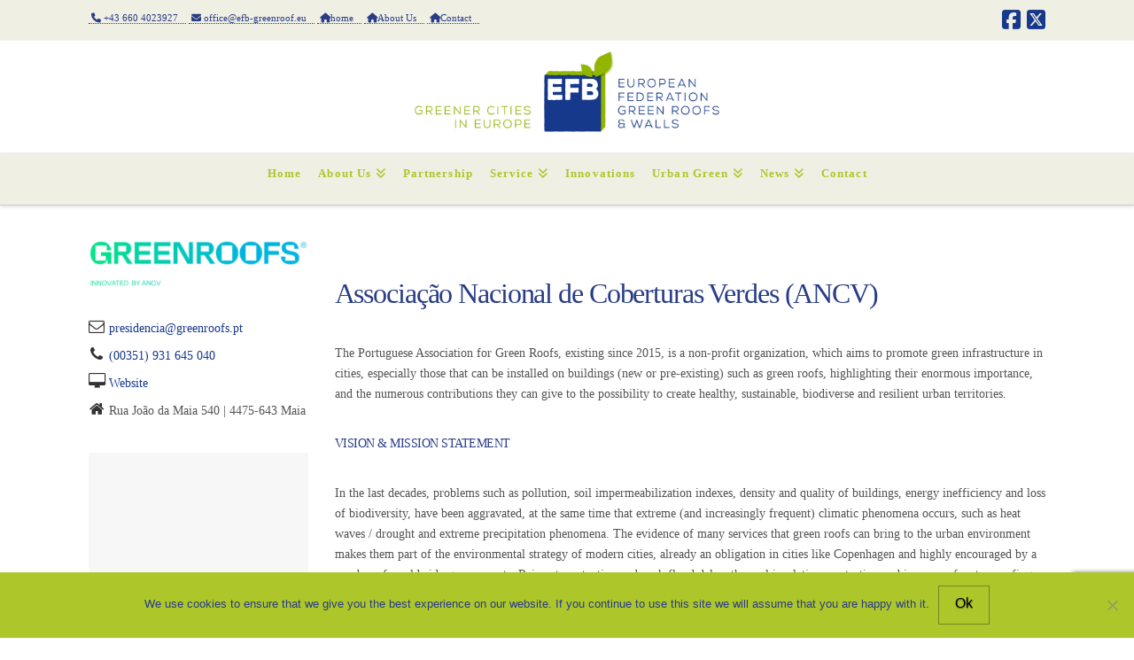

--- FILE ---
content_type: text/html; charset=UTF-8
request_url: https://efb-greenroof.eu/members-2/portugal/
body_size: 17617
content:
<!DOCTYPE html>
<html class="no-js" lang="en-US">
<head>
<meta charset="UTF-8">
<meta name="viewport" content="width=device-width, initial-scale=1.0">
<link rel="pingback" href="https://efb-greenroof.eu/xmlrpc.php">
<title>Portugal | EFB</title>
<meta name='robots' content='max-image-preview:large' />
	<style>img:is([sizes="auto" i], [sizes^="auto," i]) { contain-intrinsic-size: 3000px 1500px }</style>
	<link rel='dns-prefetch' href='//www.googletagmanager.com' />
<link rel="alternate" type="application/rss+xml" title="EFB &raquo; Feed" href="https://efb-greenroof.eu/feed/" />
<link rel="alternate" type="application/rss+xml" title="EFB &raquo; Comments Feed" href="https://efb-greenroof.eu/comments/feed/" />
<link rel="alternate" type="text/calendar" title="EFB &raquo; iCal Feed" href="https://efb-greenroof.eu/events/?ical=1" />
<script type="text/javascript">
/* <![CDATA[ */
window._wpemojiSettings = {"baseUrl":"https:\/\/s.w.org\/images\/core\/emoji\/16.0.1\/72x72\/","ext":".png","svgUrl":"https:\/\/s.w.org\/images\/core\/emoji\/16.0.1\/svg\/","svgExt":".svg","source":{"concatemoji":"https:\/\/efb-greenroof.eu\/wp-includes\/js\/wp-emoji-release.min.js?ver=f88d1a29811bb7a681549de9a3f45cf7"}};
/*! This file is auto-generated */
!function(s,n){var o,i,e;function c(e){try{var t={supportTests:e,timestamp:(new Date).valueOf()};sessionStorage.setItem(o,JSON.stringify(t))}catch(e){}}function p(e,t,n){e.clearRect(0,0,e.canvas.width,e.canvas.height),e.fillText(t,0,0);var t=new Uint32Array(e.getImageData(0,0,e.canvas.width,e.canvas.height).data),a=(e.clearRect(0,0,e.canvas.width,e.canvas.height),e.fillText(n,0,0),new Uint32Array(e.getImageData(0,0,e.canvas.width,e.canvas.height).data));return t.every(function(e,t){return e===a[t]})}function u(e,t){e.clearRect(0,0,e.canvas.width,e.canvas.height),e.fillText(t,0,0);for(var n=e.getImageData(16,16,1,1),a=0;a<n.data.length;a++)if(0!==n.data[a])return!1;return!0}function f(e,t,n,a){switch(t){case"flag":return n(e,"\ud83c\udff3\ufe0f\u200d\u26a7\ufe0f","\ud83c\udff3\ufe0f\u200b\u26a7\ufe0f")?!1:!n(e,"\ud83c\udde8\ud83c\uddf6","\ud83c\udde8\u200b\ud83c\uddf6")&&!n(e,"\ud83c\udff4\udb40\udc67\udb40\udc62\udb40\udc65\udb40\udc6e\udb40\udc67\udb40\udc7f","\ud83c\udff4\u200b\udb40\udc67\u200b\udb40\udc62\u200b\udb40\udc65\u200b\udb40\udc6e\u200b\udb40\udc67\u200b\udb40\udc7f");case"emoji":return!a(e,"\ud83e\udedf")}return!1}function g(e,t,n,a){var r="undefined"!=typeof WorkerGlobalScope&&self instanceof WorkerGlobalScope?new OffscreenCanvas(300,150):s.createElement("canvas"),o=r.getContext("2d",{willReadFrequently:!0}),i=(o.textBaseline="top",o.font="600 32px Arial",{});return e.forEach(function(e){i[e]=t(o,e,n,a)}),i}function t(e){var t=s.createElement("script");t.src=e,t.defer=!0,s.head.appendChild(t)}"undefined"!=typeof Promise&&(o="wpEmojiSettingsSupports",i=["flag","emoji"],n.supports={everything:!0,everythingExceptFlag:!0},e=new Promise(function(e){s.addEventListener("DOMContentLoaded",e,{once:!0})}),new Promise(function(t){var n=function(){try{var e=JSON.parse(sessionStorage.getItem(o));if("object"==typeof e&&"number"==typeof e.timestamp&&(new Date).valueOf()<e.timestamp+604800&&"object"==typeof e.supportTests)return e.supportTests}catch(e){}return null}();if(!n){if("undefined"!=typeof Worker&&"undefined"!=typeof OffscreenCanvas&&"undefined"!=typeof URL&&URL.createObjectURL&&"undefined"!=typeof Blob)try{var e="postMessage("+g.toString()+"("+[JSON.stringify(i),f.toString(),p.toString(),u.toString()].join(",")+"));",a=new Blob([e],{type:"text/javascript"}),r=new Worker(URL.createObjectURL(a),{name:"wpTestEmojiSupports"});return void(r.onmessage=function(e){c(n=e.data),r.terminate(),t(n)})}catch(e){}c(n=g(i,f,p,u))}t(n)}).then(function(e){for(var t in e)n.supports[t]=e[t],n.supports.everything=n.supports.everything&&n.supports[t],"flag"!==t&&(n.supports.everythingExceptFlag=n.supports.everythingExceptFlag&&n.supports[t]);n.supports.everythingExceptFlag=n.supports.everythingExceptFlag&&!n.supports.flag,n.DOMReady=!1,n.readyCallback=function(){n.DOMReady=!0}}).then(function(){return e}).then(function(){var e;n.supports.everything||(n.readyCallback(),(e=n.source||{}).concatemoji?t(e.concatemoji):e.wpemoji&&e.twemoji&&(t(e.twemoji),t(e.wpemoji)))}))}((window,document),window._wpemojiSettings);
/* ]]> */
</script>
<style id='wp-emoji-styles-inline-css' type='text/css'>

	img.wp-smiley, img.emoji {
		display: inline !important;
		border: none !important;
		box-shadow: none !important;
		height: 1em !important;
		width: 1em !important;
		margin: 0 0.07em !important;
		vertical-align: -0.1em !important;
		background: none !important;
		padding: 0 !important;
	}
</style>
<link rel='stylesheet' id='wp-block-library-css' href='https://efb-greenroof.eu/wp-includes/css/dist/block-library/style.min.css?ver=f88d1a29811bb7a681549de9a3f45cf7' type='text/css' media='all' />
<style id='wp-block-library-theme-inline-css' type='text/css'>
.wp-block-audio :where(figcaption){color:#555;font-size:13px;text-align:center}.is-dark-theme .wp-block-audio :where(figcaption){color:#ffffffa6}.wp-block-audio{margin:0 0 1em}.wp-block-code{border:1px solid #ccc;border-radius:4px;font-family:Menlo,Consolas,monaco,monospace;padding:.8em 1em}.wp-block-embed :where(figcaption){color:#555;font-size:13px;text-align:center}.is-dark-theme .wp-block-embed :where(figcaption){color:#ffffffa6}.wp-block-embed{margin:0 0 1em}.blocks-gallery-caption{color:#555;font-size:13px;text-align:center}.is-dark-theme .blocks-gallery-caption{color:#ffffffa6}:root :where(.wp-block-image figcaption){color:#555;font-size:13px;text-align:center}.is-dark-theme :root :where(.wp-block-image figcaption){color:#ffffffa6}.wp-block-image{margin:0 0 1em}.wp-block-pullquote{border-bottom:4px solid;border-top:4px solid;color:currentColor;margin-bottom:1.75em}.wp-block-pullquote cite,.wp-block-pullquote footer,.wp-block-pullquote__citation{color:currentColor;font-size:.8125em;font-style:normal;text-transform:uppercase}.wp-block-quote{border-left:.25em solid;margin:0 0 1.75em;padding-left:1em}.wp-block-quote cite,.wp-block-quote footer{color:currentColor;font-size:.8125em;font-style:normal;position:relative}.wp-block-quote:where(.has-text-align-right){border-left:none;border-right:.25em solid;padding-left:0;padding-right:1em}.wp-block-quote:where(.has-text-align-center){border:none;padding-left:0}.wp-block-quote.is-large,.wp-block-quote.is-style-large,.wp-block-quote:where(.is-style-plain){border:none}.wp-block-search .wp-block-search__label{font-weight:700}.wp-block-search__button{border:1px solid #ccc;padding:.375em .625em}:where(.wp-block-group.has-background){padding:1.25em 2.375em}.wp-block-separator.has-css-opacity{opacity:.4}.wp-block-separator{border:none;border-bottom:2px solid;margin-left:auto;margin-right:auto}.wp-block-separator.has-alpha-channel-opacity{opacity:1}.wp-block-separator:not(.is-style-wide):not(.is-style-dots){width:100px}.wp-block-separator.has-background:not(.is-style-dots){border-bottom:none;height:1px}.wp-block-separator.has-background:not(.is-style-wide):not(.is-style-dots){height:2px}.wp-block-table{margin:0 0 1em}.wp-block-table td,.wp-block-table th{word-break:normal}.wp-block-table :where(figcaption){color:#555;font-size:13px;text-align:center}.is-dark-theme .wp-block-table :where(figcaption){color:#ffffffa6}.wp-block-video :where(figcaption){color:#555;font-size:13px;text-align:center}.is-dark-theme .wp-block-video :where(figcaption){color:#ffffffa6}.wp-block-video{margin:0 0 1em}:root :where(.wp-block-template-part.has-background){margin-bottom:0;margin-top:0;padding:1.25em 2.375em}
</style>
<style id='classic-theme-styles-inline-css' type='text/css'>
/*! This file is auto-generated */
.wp-block-button__link{color:#fff;background-color:#32373c;border-radius:9999px;box-shadow:none;text-decoration:none;padding:calc(.667em + 2px) calc(1.333em + 2px);font-size:1.125em}.wp-block-file__button{background:#32373c;color:#fff;text-decoration:none}
</style>
<style id='global-styles-inline-css' type='text/css'>
:root{--wp--preset--aspect-ratio--square: 1;--wp--preset--aspect-ratio--4-3: 4/3;--wp--preset--aspect-ratio--3-4: 3/4;--wp--preset--aspect-ratio--3-2: 3/2;--wp--preset--aspect-ratio--2-3: 2/3;--wp--preset--aspect-ratio--16-9: 16/9;--wp--preset--aspect-ratio--9-16: 9/16;--wp--preset--color--black: #000000;--wp--preset--color--cyan-bluish-gray: #abb8c3;--wp--preset--color--white: #ffffff;--wp--preset--color--pale-pink: #f78da7;--wp--preset--color--vivid-red: #cf2e2e;--wp--preset--color--luminous-vivid-orange: #ff6900;--wp--preset--color--luminous-vivid-amber: #fcb900;--wp--preset--color--light-green-cyan: #7bdcb5;--wp--preset--color--vivid-green-cyan: #00d084;--wp--preset--color--pale-cyan-blue: #8ed1fc;--wp--preset--color--vivid-cyan-blue: #0693e3;--wp--preset--color--vivid-purple: #9b51e0;--wp--preset--gradient--vivid-cyan-blue-to-vivid-purple: linear-gradient(135deg,rgba(6,147,227,1) 0%,rgb(155,81,224) 100%);--wp--preset--gradient--light-green-cyan-to-vivid-green-cyan: linear-gradient(135deg,rgb(122,220,180) 0%,rgb(0,208,130) 100%);--wp--preset--gradient--luminous-vivid-amber-to-luminous-vivid-orange: linear-gradient(135deg,rgba(252,185,0,1) 0%,rgba(255,105,0,1) 100%);--wp--preset--gradient--luminous-vivid-orange-to-vivid-red: linear-gradient(135deg,rgba(255,105,0,1) 0%,rgb(207,46,46) 100%);--wp--preset--gradient--very-light-gray-to-cyan-bluish-gray: linear-gradient(135deg,rgb(238,238,238) 0%,rgb(169,184,195) 100%);--wp--preset--gradient--cool-to-warm-spectrum: linear-gradient(135deg,rgb(74,234,220) 0%,rgb(151,120,209) 20%,rgb(207,42,186) 40%,rgb(238,44,130) 60%,rgb(251,105,98) 80%,rgb(254,248,76) 100%);--wp--preset--gradient--blush-light-purple: linear-gradient(135deg,rgb(255,206,236) 0%,rgb(152,150,240) 100%);--wp--preset--gradient--blush-bordeaux: linear-gradient(135deg,rgb(254,205,165) 0%,rgb(254,45,45) 50%,rgb(107,0,62) 100%);--wp--preset--gradient--luminous-dusk: linear-gradient(135deg,rgb(255,203,112) 0%,rgb(199,81,192) 50%,rgb(65,88,208) 100%);--wp--preset--gradient--pale-ocean: linear-gradient(135deg,rgb(255,245,203) 0%,rgb(182,227,212) 50%,rgb(51,167,181) 100%);--wp--preset--gradient--electric-grass: linear-gradient(135deg,rgb(202,248,128) 0%,rgb(113,206,126) 100%);--wp--preset--gradient--midnight: linear-gradient(135deg,rgb(2,3,129) 0%,rgb(40,116,252) 100%);--wp--preset--font-size--small: 13px;--wp--preset--font-size--medium: 20px;--wp--preset--font-size--large: 36px;--wp--preset--font-size--x-large: 42px;--wp--preset--spacing--20: 0.44rem;--wp--preset--spacing--30: 0.67rem;--wp--preset--spacing--40: 1rem;--wp--preset--spacing--50: 1.5rem;--wp--preset--spacing--60: 2.25rem;--wp--preset--spacing--70: 3.38rem;--wp--preset--spacing--80: 5.06rem;--wp--preset--shadow--natural: 6px 6px 9px rgba(0, 0, 0, 0.2);--wp--preset--shadow--deep: 12px 12px 50px rgba(0, 0, 0, 0.4);--wp--preset--shadow--sharp: 6px 6px 0px rgba(0, 0, 0, 0.2);--wp--preset--shadow--outlined: 6px 6px 0px -3px rgba(255, 255, 255, 1), 6px 6px rgba(0, 0, 0, 1);--wp--preset--shadow--crisp: 6px 6px 0px rgba(0, 0, 0, 1);}:where(.is-layout-flex){gap: 0.5em;}:where(.is-layout-grid){gap: 0.5em;}body .is-layout-flex{display: flex;}.is-layout-flex{flex-wrap: wrap;align-items: center;}.is-layout-flex > :is(*, div){margin: 0;}body .is-layout-grid{display: grid;}.is-layout-grid > :is(*, div){margin: 0;}:where(.wp-block-columns.is-layout-flex){gap: 2em;}:where(.wp-block-columns.is-layout-grid){gap: 2em;}:where(.wp-block-post-template.is-layout-flex){gap: 1.25em;}:where(.wp-block-post-template.is-layout-grid){gap: 1.25em;}.has-black-color{color: var(--wp--preset--color--black) !important;}.has-cyan-bluish-gray-color{color: var(--wp--preset--color--cyan-bluish-gray) !important;}.has-white-color{color: var(--wp--preset--color--white) !important;}.has-pale-pink-color{color: var(--wp--preset--color--pale-pink) !important;}.has-vivid-red-color{color: var(--wp--preset--color--vivid-red) !important;}.has-luminous-vivid-orange-color{color: var(--wp--preset--color--luminous-vivid-orange) !important;}.has-luminous-vivid-amber-color{color: var(--wp--preset--color--luminous-vivid-amber) !important;}.has-light-green-cyan-color{color: var(--wp--preset--color--light-green-cyan) !important;}.has-vivid-green-cyan-color{color: var(--wp--preset--color--vivid-green-cyan) !important;}.has-pale-cyan-blue-color{color: var(--wp--preset--color--pale-cyan-blue) !important;}.has-vivid-cyan-blue-color{color: var(--wp--preset--color--vivid-cyan-blue) !important;}.has-vivid-purple-color{color: var(--wp--preset--color--vivid-purple) !important;}.has-black-background-color{background-color: var(--wp--preset--color--black) !important;}.has-cyan-bluish-gray-background-color{background-color: var(--wp--preset--color--cyan-bluish-gray) !important;}.has-white-background-color{background-color: var(--wp--preset--color--white) !important;}.has-pale-pink-background-color{background-color: var(--wp--preset--color--pale-pink) !important;}.has-vivid-red-background-color{background-color: var(--wp--preset--color--vivid-red) !important;}.has-luminous-vivid-orange-background-color{background-color: var(--wp--preset--color--luminous-vivid-orange) !important;}.has-luminous-vivid-amber-background-color{background-color: var(--wp--preset--color--luminous-vivid-amber) !important;}.has-light-green-cyan-background-color{background-color: var(--wp--preset--color--light-green-cyan) !important;}.has-vivid-green-cyan-background-color{background-color: var(--wp--preset--color--vivid-green-cyan) !important;}.has-pale-cyan-blue-background-color{background-color: var(--wp--preset--color--pale-cyan-blue) !important;}.has-vivid-cyan-blue-background-color{background-color: var(--wp--preset--color--vivid-cyan-blue) !important;}.has-vivid-purple-background-color{background-color: var(--wp--preset--color--vivid-purple) !important;}.has-black-border-color{border-color: var(--wp--preset--color--black) !important;}.has-cyan-bluish-gray-border-color{border-color: var(--wp--preset--color--cyan-bluish-gray) !important;}.has-white-border-color{border-color: var(--wp--preset--color--white) !important;}.has-pale-pink-border-color{border-color: var(--wp--preset--color--pale-pink) !important;}.has-vivid-red-border-color{border-color: var(--wp--preset--color--vivid-red) !important;}.has-luminous-vivid-orange-border-color{border-color: var(--wp--preset--color--luminous-vivid-orange) !important;}.has-luminous-vivid-amber-border-color{border-color: var(--wp--preset--color--luminous-vivid-amber) !important;}.has-light-green-cyan-border-color{border-color: var(--wp--preset--color--light-green-cyan) !important;}.has-vivid-green-cyan-border-color{border-color: var(--wp--preset--color--vivid-green-cyan) !important;}.has-pale-cyan-blue-border-color{border-color: var(--wp--preset--color--pale-cyan-blue) !important;}.has-vivid-cyan-blue-border-color{border-color: var(--wp--preset--color--vivid-cyan-blue) !important;}.has-vivid-purple-border-color{border-color: var(--wp--preset--color--vivid-purple) !important;}.has-vivid-cyan-blue-to-vivid-purple-gradient-background{background: var(--wp--preset--gradient--vivid-cyan-blue-to-vivid-purple) !important;}.has-light-green-cyan-to-vivid-green-cyan-gradient-background{background: var(--wp--preset--gradient--light-green-cyan-to-vivid-green-cyan) !important;}.has-luminous-vivid-amber-to-luminous-vivid-orange-gradient-background{background: var(--wp--preset--gradient--luminous-vivid-amber-to-luminous-vivid-orange) !important;}.has-luminous-vivid-orange-to-vivid-red-gradient-background{background: var(--wp--preset--gradient--luminous-vivid-orange-to-vivid-red) !important;}.has-very-light-gray-to-cyan-bluish-gray-gradient-background{background: var(--wp--preset--gradient--very-light-gray-to-cyan-bluish-gray) !important;}.has-cool-to-warm-spectrum-gradient-background{background: var(--wp--preset--gradient--cool-to-warm-spectrum) !important;}.has-blush-light-purple-gradient-background{background: var(--wp--preset--gradient--blush-light-purple) !important;}.has-blush-bordeaux-gradient-background{background: var(--wp--preset--gradient--blush-bordeaux) !important;}.has-luminous-dusk-gradient-background{background: var(--wp--preset--gradient--luminous-dusk) !important;}.has-pale-ocean-gradient-background{background: var(--wp--preset--gradient--pale-ocean) !important;}.has-electric-grass-gradient-background{background: var(--wp--preset--gradient--electric-grass) !important;}.has-midnight-gradient-background{background: var(--wp--preset--gradient--midnight) !important;}.has-small-font-size{font-size: var(--wp--preset--font-size--small) !important;}.has-medium-font-size{font-size: var(--wp--preset--font-size--medium) !important;}.has-large-font-size{font-size: var(--wp--preset--font-size--large) !important;}.has-x-large-font-size{font-size: var(--wp--preset--font-size--x-large) !important;}
:where(.wp-block-post-template.is-layout-flex){gap: 1.25em;}:where(.wp-block-post-template.is-layout-grid){gap: 1.25em;}
:where(.wp-block-columns.is-layout-flex){gap: 2em;}:where(.wp-block-columns.is-layout-grid){gap: 2em;}
:root :where(.wp-block-pullquote){font-size: 1.5em;line-height: 1.6;}
</style>
<link rel='stylesheet' id='cookie-notice-front-css' href='https://efb-greenroof.eu/wp-content/plugins/cookie-notice/css/front.min.css?ver=2.5.11' type='text/css' media='all' />
<link rel='stylesheet' id='x-stack-css' href='https://efb-greenroof.eu/wp-content/themes/x/framework/dist/css/site/stacks/integrity-light.css?ver=10.5.16' type='text/css' media='all' />
<link rel='stylesheet' id='x-child-css' href='https://efb-greenroof.eu/wp-content/themes/x-child/style.css?ver=10.5.16' type='text/css' media='all' />
<link rel='stylesheet' id='tablepress-default-css' href='https://efb-greenroof.eu/wp-content/tablepress-combined.min.css?ver=50' type='text/css' media='all' />
<link rel='stylesheet' id='js_composer_front-css' href='https://efb-greenroof.eu/wp-content/plugins/js_composer/assets/css/js_composer.min.css?ver=8.5' type='text/css' media='all' />
<link rel='stylesheet' id='bsf-Defaults-css' href='https://efb-greenroof.eu/wp-content/uploads/smile_fonts/Defaults/Defaults.css?ver=3.19.22' type='text/css' media='all' />
<link rel='stylesheet' id='ultimate-vc-addons-style-min-css' href='https://efb-greenroof.eu/wp-content/plugins/Ultimate_VC_Addons-3.19.22/assets/min-css/ultimate.min.css?ver=3.19.22' type='text/css' media='all' />
<style id='cs-inline-css' type='text/css'>
@media (min-width:1200px){.x-hide-xl{display:none !important;}}@media (min-width:979px) and (max-width:1199px){.x-hide-lg{display:none !important;}}@media (min-width:767px) and (max-width:978px){.x-hide-md{display:none !important;}}@media (min-width:480px) and (max-width:766px){.x-hide-sm{display:none !important;}}@media (max-width:479px){.x-hide-xs{display:none !important;}} a,h1 a:hover,h2 a:hover,h3 a:hover,h4 a:hover,h5 a:hover,h6 a:hover,.x-breadcrumb-wrap a:hover,.widget ul li a:hover,.widget ol li a:hover,.widget.widget_text ul li a,.widget.widget_text ol li a,.widget_nav_menu .current-menu-item > a,.x-accordion-heading .x-accordion-toggle:hover,.x-comment-author a:hover,.x-comment-time:hover,.x-recent-posts a:hover .h-recent-posts{color:#17398b;}a:hover,.widget.widget_text ul li a:hover,.widget.widget_text ol li a:hover,.x-twitter-widget ul li a:hover{color:rgb(119,131,179);}.rev_slider_wrapper,a.x-img-thumbnail:hover,.x-slider-container.below,.page-template-template-blank-3-php .x-slider-container.above,.page-template-template-blank-6-php .x-slider-container.above{border-color:#17398b;}.entry-thumb:before,.x-pagination span.current,.woocommerce-pagination span[aria-current],.flex-direction-nav a,.flex-control-nav a:hover,.flex-control-nav a.flex-active,.mejs-time-current,.x-dropcap,.x-skill-bar .bar,.x-pricing-column.featured h2,.h-comments-title small,.x-entry-share .x-share:hover,.x-highlight,.x-recent-posts .x-recent-posts-img:after{background-color:#17398b;}.x-nav-tabs > .active > a,.x-nav-tabs > .active > a:hover{box-shadow:inset 0 3px 0 0 #17398b;}.x-main{width:calc(72% - 2.463055%);}.x-sidebar{width:calc(100% - 2.463055% - 72%);}.x-comment-author,.x-comment-time,.comment-form-author label,.comment-form-email label,.comment-form-url label,.comment-form-rating label,.comment-form-comment label,.widget_calendar #wp-calendar caption,.widget.widget_rss li .rsswidget{font-family:inherit;font-weight:inherit;}.p-landmark-sub,.p-meta,input,button,select,textarea{font-family:inherit;}.widget ul li a,.widget ol li a,.x-comment-time{color:rgb(84,84,84);}.widget_text ol li a,.widget_text ul li a{color:#17398b;}.widget_text ol li a:hover,.widget_text ul li a:hover{color:rgb(119,131,179);}.comment-form-author label,.comment-form-email label,.comment-form-url label,.comment-form-rating label,.comment-form-comment label,.widget_calendar #wp-calendar th,.p-landmark-sub strong,.widget_tag_cloud .tagcloud a:hover,.widget_tag_cloud .tagcloud a:active,.entry-footer a:hover,.entry-footer a:active,.x-breadcrumbs .current,.x-comment-author,.x-comment-author a{color:#272727;}.widget_calendar #wp-calendar th{border-color:#272727;}.h-feature-headline span i{background-color:#272727;}@media (max-width:978.98px){}html{font-size:14px;}@media (min-width:500px){html{font-size:calc(14px + (14 - 14) * ((100vw - 500px) / (1000 - 500)));}}@media (min-width:1000px){html{font-size:14px;}}body{font-style:normal;font-weight:inherit;color:rgb(84,84,84);background-color:hsl(0,0%,100%);}.w-b{font-weight:inherit !important;}h1,h2,h3,h4,h5,h6,.h1,.h2,.h3,.h4,.h5,.h6{font-family:inherit;font-style:normal;font-weight:inherit;}h1,.h1{letter-spacing:-0.035em;}h2,.h2{letter-spacing:-0.035em;}h3,.h3{letter-spacing:-0.035em;}h4,.h4{letter-spacing:-0.035em;}h5,.h5{letter-spacing:-0.035em;}h6,.h6{letter-spacing:-0.035em;}.w-h{font-weight:inherit !important;}.x-container.width{width:90%;}.x-container.max{max-width:1080px;}.x-bar-content.x-container.width{flex-basis:90%;}.x-main.full{float:none;clear:both;display:block;width:auto;}@media (max-width:978.98px){.x-main.full,.x-main.left,.x-main.right,.x-sidebar.left,.x-sidebar.right{float:none;display:block;width:auto !important;}}.entry-header,.entry-content{font-size:1rem;}body,input,button,select,textarea{font-family:inherit;}h1,h2,h3,h4,h5,h6,.h1,.h2,.h3,.h4,.h5,.h6,h1 a,h2 a,h3 a,h4 a,h5 a,h6 a,.h1 a,.h2 a,.h3 a,.h4 a,.h5 a,.h6 a,blockquote{color:#272727;}.cfc-h-tx{color:#272727 !important;}.cfc-h-bd{border-color:#272727 !important;}.cfc-h-bg{background-color:#272727 !important;}.cfc-b-tx{color:rgb(84,84,84) !important;}.cfc-b-bd{border-color:rgb(84,84,84) !important;}.cfc-b-bg{background-color:rgb(84,84,84) !important;}.x-btn,.button,[type="submit"]{color:rgb(0,0,0);border-color:rgb(117,134,30);background-color:rgb(173,199,43);text-shadow:0 0.075em 0.075em rgba(0,0,0,0.5);}.x-btn:hover,.button:hover,[type="submit"]:hover{color:#ffffff;border-color:rgb(173,199,43);background-color:rgb(117,134,30);text-shadow:0 0.075em 0.075em rgba(0,0,0,0.5);}.x-btn.x-btn-real,.x-btn.x-btn-real:hover{margin-bottom:0.25em;text-shadow:0 0.075em 0.075em rgba(0,0,0,0.65);}.x-btn.x-btn-real{box-shadow:0 0.25em 0 0 #a71000,0 4px 9px rgba(0,0,0,0.75);}.x-btn.x-btn-real:hover{box-shadow:0 0.25em 0 0 #a71000,0 4px 9px rgba(0,0,0,0.75);}.x-btn.x-btn-flat,.x-btn.x-btn-flat:hover{margin-bottom:0;text-shadow:0 0.075em 0.075em rgba(0,0,0,0.65);box-shadow:none;}.x-btn.x-btn-transparent,.x-btn.x-btn-transparent:hover{margin-bottom:0;border-width:3px;text-shadow:none;text-transform:uppercase;background-color:transparent;box-shadow:none;}.x-topbar .p-info a:hover,.x-widgetbar .widget ul li a:hover{color:#17398b;}.x-topbar{background-color:transparent;}.x-topbar .p-info,.x-topbar .p-info a,.x-navbar .desktop .x-nav > li > a,.x-navbar .desktop .sub-menu a,.x-navbar .mobile .x-nav li > a,.x-breadcrumb-wrap a,.x-breadcrumbs .delimiter{color:rgb(41,60,135);}.x-navbar .desktop .x-nav > li > a:hover,.x-navbar .desktop .x-nav > .x-active > a,.x-navbar .desktop .x-nav > .current-menu-item > a,.x-navbar .desktop .sub-menu a:hover,.x-navbar .desktop .sub-menu .x-active > a,.x-navbar .desktop .sub-menu .current-menu-item > a,.x-navbar .desktop .x-nav .x-megamenu > .sub-menu > li > a,.x-navbar .mobile .x-nav li > a:hover,.x-navbar .mobile .x-nav .x-active > a,.x-navbar .mobile .x-nav .current-menu-item > a{color:rgb(173,199,43);}.x-navbar{background-color:transparent;}.x-navbar .desktop .x-nav > li > a:hover,.x-navbar .desktop .x-nav > .x-active > a,.x-navbar .desktop .x-nav > .current-menu-item > a{box-shadow:inset 0 4px 0 0 #17398b;}.x-navbar .desktop .x-nav > li > a{height:58px;padding-top:16px;}.x-navbar-fixed-top-active .x-navbar-wrap{margin-bottom:1px;}.x-navbar .desktop .x-nav > li ul{top:calc(58px - 15px);}.x-colophon.top,.x-colophon.bottom{border-top:1px solid #e0e0e0;border-top:1px solid rgba(0,0,0,0.085);background-color:transparent;box-shadow:inset 0 1px 0 0 rgba(255,255,255,0.8);}@media (max-width:979px){.x-navbar-fixed-top-active .x-navbar-wrap{margin-bottom:0;}}body.x-navbar-fixed-top-active .x-navbar-wrap{height:58px;}.x-navbar-inner{min-height:58px;}.x-logobar-inner{padding-top:10px;padding-bottom:10px;}.x-brand{font-family:inherit;font-size:38px;font-style:normal;font-weight:inherit;letter-spacing:-0.035em;color:rgb(41,60,135);}.x-brand:hover,.x-brand:focus{color:rgb(41,60,135);}.x-brand img{width:calc(700px / 2);}.x-navbar .x-nav-wrap .x-nav > li > a{font-family:inherit;font-style:normal;font-weight:inherit;letter-spacing:0.085em;}.x-navbar .desktop .x-nav > li > a{font-size:13px;}.x-navbar .desktop .x-nav > li > a:not(.x-btn-navbar-woocommerce){padding-left:10px;padding-right:10px;}.x-navbar .desktop .x-nav > li > a > span{margin-right:-0.085em;}.x-btn-navbar{margin-top:20px;}.x-btn-navbar,.x-btn-navbar.collapsed{font-size:24px;}@media (max-width:979px){body.x-navbar-fixed-top-active .x-navbar-wrap{height:auto;}.x-widgetbar{left:0;right:0;}}.x-colophon.top,.x-colophon.bottom{border-top:1px solid #e0e0e0;border-top:1px solid rgba(0,0,0,0.085);background-color:transparent;box-shadow:inset 0 1px 0 0 rgba(255,255,255,0.8);}.bg .mejs-container,.x-video .mejs-container{position:unset !important;} @font-face{font-family:'FontAwesomePro';font-style:normal;font-weight:900;font-display:block;src:url('https://efb-greenroof.eu/wp-content/plugins/cornerstone/assets/fonts/fa-solid-900.woff2?ver=6.7.2') format('woff2'),url('https://efb-greenroof.eu/wp-content/plugins/cornerstone/assets/fonts/fa-solid-900.ttf?ver=6.7.2') format('truetype');}[data-x-fa-pro-icon]{font-family:"FontAwesomePro" !important;}[data-x-fa-pro-icon]:before{content:attr(data-x-fa-pro-icon);}[data-x-icon],[data-x-icon-o],[data-x-icon-l],[data-x-icon-s],[data-x-icon-b],[data-x-icon-sr],[data-x-icon-ss],[data-x-icon-sl],[data-x-fa-pro-icon],[class*="cs-fa-"]{display:inline-flex;font-style:normal;font-weight:400;text-decoration:inherit;text-rendering:auto;-webkit-font-smoothing:antialiased;-moz-osx-font-smoothing:grayscale;}[data-x-icon].left,[data-x-icon-o].left,[data-x-icon-l].left,[data-x-icon-s].left,[data-x-icon-b].left,[data-x-icon-sr].left,[data-x-icon-ss].left,[data-x-icon-sl].left,[data-x-fa-pro-icon].left,[class*="cs-fa-"].left{margin-right:0.5em;}[data-x-icon].right,[data-x-icon-o].right,[data-x-icon-l].right,[data-x-icon-s].right,[data-x-icon-b].right,[data-x-icon-sr].right,[data-x-icon-ss].right,[data-x-icon-sl].right,[data-x-fa-pro-icon].right,[class*="cs-fa-"].right{margin-left:0.5em;}[data-x-icon]:before,[data-x-icon-o]:before,[data-x-icon-l]:before,[data-x-icon-s]:before,[data-x-icon-b]:before,[data-x-icon-sr]:before,[data-x-icon-ss]:before,[data-x-icon-sl]:before,[data-x-fa-pro-icon]:before,[class*="cs-fa-"]:before{line-height:1;}@font-face{font-family:'FontAwesome';font-style:normal;font-weight:900;font-display:block;src:url('https://efb-greenroof.eu/wp-content/plugins/cornerstone/assets/fonts/fa-solid-900.woff2?ver=6.7.2') format('woff2'),url('https://efb-greenroof.eu/wp-content/plugins/cornerstone/assets/fonts/fa-solid-900.ttf?ver=6.7.2') format('truetype');}[data-x-icon],[data-x-icon-s],[data-x-icon][class*="cs-fa-"]{font-family:"FontAwesome" !important;font-weight:900;}[data-x-icon]:before,[data-x-icon][class*="cs-fa-"]:before{content:attr(data-x-icon);}[data-x-icon-s]:before{content:attr(data-x-icon-s);}@font-face{font-family:'FontAwesomeRegular';font-style:normal;font-weight:400;font-display:block;src:url('https://efb-greenroof.eu/wp-content/plugins/cornerstone/assets/fonts/fa-regular-400.woff2?ver=6.7.2') format('woff2'),url('https://efb-greenroof.eu/wp-content/plugins/cornerstone/assets/fonts/fa-regular-400.ttf?ver=6.7.2') format('truetype');}@font-face{font-family:'FontAwesomePro';font-style:normal;font-weight:400;font-display:block;src:url('https://efb-greenroof.eu/wp-content/plugins/cornerstone/assets/fonts/fa-regular-400.woff2?ver=6.7.2') format('woff2'),url('https://efb-greenroof.eu/wp-content/plugins/cornerstone/assets/fonts/fa-regular-400.ttf?ver=6.7.2') format('truetype');}[data-x-icon-o]{font-family:"FontAwesomeRegular" !important;}[data-x-icon-o]:before{content:attr(data-x-icon-o);}@font-face{font-family:'FontAwesomeLight';font-style:normal;font-weight:300;font-display:block;src:url('https://efb-greenroof.eu/wp-content/plugins/cornerstone/assets/fonts/fa-light-300.woff2?ver=6.7.2') format('woff2'),url('https://efb-greenroof.eu/wp-content/plugins/cornerstone/assets/fonts/fa-light-300.ttf?ver=6.7.2') format('truetype');}@font-face{font-family:'FontAwesomePro';font-style:normal;font-weight:300;font-display:block;src:url('https://efb-greenroof.eu/wp-content/plugins/cornerstone/assets/fonts/fa-light-300.woff2?ver=6.7.2') format('woff2'),url('https://efb-greenroof.eu/wp-content/plugins/cornerstone/assets/fonts/fa-light-300.ttf?ver=6.7.2') format('truetype');}[data-x-icon-l]{font-family:"FontAwesomeLight" !important;font-weight:300;}[data-x-icon-l]:before{content:attr(data-x-icon-l);}@font-face{font-family:'FontAwesomeBrands';font-style:normal;font-weight:normal;font-display:block;src:url('https://efb-greenroof.eu/wp-content/plugins/cornerstone/assets/fonts/fa-brands-400.woff2?ver=6.7.2') format('woff2'),url('https://efb-greenroof.eu/wp-content/plugins/cornerstone/assets/fonts/fa-brands-400.ttf?ver=6.7.2') format('truetype');}[data-x-icon-b]{font-family:"FontAwesomeBrands" !important;}[data-x-icon-b]:before{content:attr(data-x-icon-b);}.widget.widget_rss li .rsswidget:before{content:"\f35d";padding-right:0.4em;font-family:"FontAwesome";}.x-topbar{color:#003800;}.x-topbar{background:rgba(238,238,224,0.9);}.x-navbar{background:rgba(238,238,224,0.9);}.x-navbar .desktop .x-nav > .current-menu-item > a{color:#293c87;font-weight:700;}.x-brand{margin-bottom:10px;}.x-navbar .desktop .sub-menu a:hover{color:#293c87;font-weight:700;}.x-navbar .desktop .x-nav > li > a{color:#adc72b;font-weight:700;}.x-navbar .desktop .x-nav > .current-menu-item > a{box-shadow:none;}.text_sep_H1{font-size:36px}.entry-wrap{border-radius:0px;box-shadow:0 0.15em 0.35em 0 rgba(0,0,0,0);padding:0px;}.vc_separator h4{text-align:center;}.gert-social-footer > a{margin-right:7px;font-size:24px;}h2,h3,h4,h5,h6,.h2,.h3,.h4,.h5,.h6,h2 a,h3 a,h4 a,h5 a,h6 a,.h2 a,.h3 a,.h4 a,.h5 a,.h6 a,blockquote{color:#293c87 !important;}h1,.h1{color:#adc72b;margin-top:0.6em !important;}h4,h5,h6,.h4,.h5,.h6{margin-top:0.5em !important;}.entry-content{margin-top:0em;}.vc_btn3.vc_btn3-color-blue,.vc_btn3.vc_btn3-color-blue.vc_btn3-style-flat{color:#fff !important;background-color:#293c87 !important;}.vc_grid-filter.vc_grid-filter-color-blue>.vc_grid-filter-item.vc_active,.vc_grid-filter.vc_grid-filter-color-blue>.vc_grid-filter-item:hover{background-color:#293c87 !important;}.entry-thumb{background-color:transparent;}.entry-featured{border:none;}.single-post .entry-featured{display:none;}.single-post .entry-header .entry-title{display:none;}.featured-image{position:relative;height:500px;background-size:cover;background-attachment:fixed;background-repeat:no-repeat;background-position:center center;}@media (max-width:736px){.featured-image{background-attachment:initial;background-position:center center;}.featured-image .caption{bottom:5% !important;}}.featured-image:after{content:"";height:100%;width:100%;position:absolute;display:block;}.featured-image:after{bottom:0;background:rgba(96,124,138,0.85);}.featured-image img{width:100% !important;height:auto;margin:auto;}.featured-image .caption{position:absolute;z-index:999;color:#fff !important;bottom:15%;}.featured-image .caption h1{color:rgba(255,255,255,0.7) !important;}.entry-header{display:none !important;}.entry-featured{display:none !important;}.efbherotext{display:block;box-sizing:border-box;background:rgba(255,255,255,.8);}.more-link {display:none;}
</style>
<script type="text/javascript" src="https://efb-greenroof.eu/wp-includes/js/jquery/jquery.min.js?ver=3.7.1" id="jquery-core-js"></script>
<script type="text/javascript" src="https://efb-greenroof.eu/wp-includes/js/jquery/jquery-migrate.min.js?ver=3.4.1" id="jquery-migrate-js"></script>
<script type="text/javascript" id="cookie-notice-front-js-before">
/* <![CDATA[ */
var cnArgs = {"ajaxUrl":"https:\/\/efb-greenroof.eu\/wp-admin\/admin-ajax.php","nonce":"6668517b46","hideEffect":"fade","position":"bottom","onScroll":false,"onScrollOffset":100,"onClick":false,"cookieName":"cookie_notice_accepted","cookieTime":15811200,"cookieTimeRejected":2592000,"globalCookie":false,"redirection":false,"cache":false,"revokeCookies":false,"revokeCookiesOpt":"automatic"};
/* ]]> */
</script>
<script type="text/javascript" src="https://efb-greenroof.eu/wp-content/plugins/cookie-notice/js/front.min.js?ver=2.5.11" id="cookie-notice-front-js"></script>
<script type="text/javascript" src="//efb-greenroof.eu/wp-content/plugins/revslider/sr6/assets/js/rbtools.min.js?ver=6.7.29" async id="tp-tools-js"></script>
<script type="text/javascript" src="//efb-greenroof.eu/wp-content/plugins/revslider/sr6/assets/js/rs6.min.js?ver=6.7.34" async id="revmin-js"></script>

<!-- Google tag (gtag.js) snippet added by Site Kit -->

<!-- Google Analytics snippet added by Site Kit -->
<script type="text/javascript" src="https://www.googletagmanager.com/gtag/js?id=GT-TX2SPNF" id="google_gtagjs-js" async></script>
<script type="text/javascript" id="google_gtagjs-js-after">
/* <![CDATA[ */
window.dataLayer = window.dataLayer || [];function gtag(){dataLayer.push(arguments);}
gtag("set","linker",{"domains":["efb-greenroof.eu"]});
gtag("js", new Date());
gtag("set", "developer_id.dZTNiMT", true);
gtag("config", "GT-TX2SPNF");
 window._googlesitekit = window._googlesitekit || {}; window._googlesitekit.throttledEvents = []; window._googlesitekit.gtagEvent = (name, data) => { var key = JSON.stringify( { name, data } ); if ( !! window._googlesitekit.throttledEvents[ key ] ) { return; } window._googlesitekit.throttledEvents[ key ] = true; setTimeout( () => { delete window._googlesitekit.throttledEvents[ key ]; }, 5 ); gtag( "event", name, { ...data, event_source: "site-kit" } ); }; 
/* ]]> */
</script>

<!-- End Google tag (gtag.js) snippet added by Site Kit -->
<script type="text/javascript" src="https://efb-greenroof.eu/wp-includes/js/jquery/ui/core.min.js?ver=1.13.3" id="jquery-ui-core-js"></script>
<script type="text/javascript" src="https://efb-greenroof.eu/wp-content/plugins/Ultimate_VC_Addons-3.19.22/assets/min-js/ultimate.min.js?ver=3.19.22" id="ultimate-vc-addons-script-js"></script>
<script type="text/javascript" src="https://efb-greenroof.eu/wp-content/plugins/Ultimate_VC_Addons-3.19.22/assets/min-js/ultimate_bg.min.js?ver=3.19.22" id="ultimate-vc-addons-row-bg-js"></script>
<script></script><link rel="https://api.w.org/" href="https://efb-greenroof.eu/wp-json/" /><link rel="alternate" title="JSON" type="application/json" href="https://efb-greenroof.eu/wp-json/wp/v2/pages/7181" /><link rel="canonical" href="https://efb-greenroof.eu/members-2/portugal/" />
<link rel='shortlink' href='https://efb-greenroof.eu/?p=7181' />
<link rel="alternate" title="oEmbed (JSON)" type="application/json+oembed" href="https://efb-greenroof.eu/wp-json/oembed/1.0/embed?url=https%3A%2F%2Fefb-greenroof.eu%2Fmembers-2%2Fportugal%2F" />
<link rel="alternate" title="oEmbed (XML)" type="text/xml+oembed" href="https://efb-greenroof.eu/wp-json/oembed/1.0/embed?url=https%3A%2F%2Fefb-greenroof.eu%2Fmembers-2%2Fportugal%2F&#038;format=xml" />
<meta name="generator" content="Site Kit by Google 1.156.0" /><meta name="tec-api-version" content="v1"><meta name="tec-api-origin" content="https://efb-greenroof.eu"><link rel="alternate" href="https://efb-greenroof.eu/wp-json/tribe/events/v1/" /><meta name="generator" content="Powered by WPBakery Page Builder - drag and drop page builder for WordPress."/>
<meta name="generator" content="Powered by Slider Revolution 6.7.34 - responsive, Mobile-Friendly Slider Plugin for WordPress with comfortable drag and drop interface." />
<script>function setREVStartSize(e){
			//window.requestAnimationFrame(function() {
				window.RSIW = window.RSIW===undefined ? window.innerWidth : window.RSIW;
				window.RSIH = window.RSIH===undefined ? window.innerHeight : window.RSIH;
				try {
					var pw = document.getElementById(e.c).parentNode.offsetWidth,
						newh;
					pw = pw===0 || isNaN(pw) || (e.l=="fullwidth" || e.layout=="fullwidth") ? window.RSIW : pw;
					e.tabw = e.tabw===undefined ? 0 : parseInt(e.tabw);
					e.thumbw = e.thumbw===undefined ? 0 : parseInt(e.thumbw);
					e.tabh = e.tabh===undefined ? 0 : parseInt(e.tabh);
					e.thumbh = e.thumbh===undefined ? 0 : parseInt(e.thumbh);
					e.tabhide = e.tabhide===undefined ? 0 : parseInt(e.tabhide);
					e.thumbhide = e.thumbhide===undefined ? 0 : parseInt(e.thumbhide);
					e.mh = e.mh===undefined || e.mh=="" || e.mh==="auto" ? 0 : parseInt(e.mh,0);
					if(e.layout==="fullscreen" || e.l==="fullscreen")
						newh = Math.max(e.mh,window.RSIH);
					else{
						e.gw = Array.isArray(e.gw) ? e.gw : [e.gw];
						for (var i in e.rl) if (e.gw[i]===undefined || e.gw[i]===0) e.gw[i] = e.gw[i-1];
						e.gh = e.el===undefined || e.el==="" || (Array.isArray(e.el) && e.el.length==0)? e.gh : e.el;
						e.gh = Array.isArray(e.gh) ? e.gh : [e.gh];
						for (var i in e.rl) if (e.gh[i]===undefined || e.gh[i]===0) e.gh[i] = e.gh[i-1];
											
						var nl = new Array(e.rl.length),
							ix = 0,
							sl;
						e.tabw = e.tabhide>=pw ? 0 : e.tabw;
						e.thumbw = e.thumbhide>=pw ? 0 : e.thumbw;
						e.tabh = e.tabhide>=pw ? 0 : e.tabh;
						e.thumbh = e.thumbhide>=pw ? 0 : e.thumbh;
						for (var i in e.rl) nl[i] = e.rl[i]<window.RSIW ? 0 : e.rl[i];
						sl = nl[0];
						for (var i in nl) if (sl>nl[i] && nl[i]>0) { sl = nl[i]; ix=i;}
						var m = pw>(e.gw[ix]+e.tabw+e.thumbw) ? 1 : (pw-(e.tabw+e.thumbw)) / (e.gw[ix]);
						newh =  (e.gh[ix] * m) + (e.tabh + e.thumbh);
					}
					var el = document.getElementById(e.c);
					if (el!==null && el) el.style.height = newh+"px";
					el = document.getElementById(e.c+"_wrapper");
					if (el!==null && el) {
						el.style.height = newh+"px";
						el.style.display = "block";
					}
				} catch(e){
					console.log("Failure at Presize of Slider:" + e)
				}
			//});
		  };</script>
<noscript><style> .wpb_animate_when_almost_visible { opacity: 1; }</style></noscript></head>
<body class="wp-singular page-template-default page page-id-7181 page-child parent-pageid-6049 wp-theme-x wp-child-theme-x-child cookies-not-set tribe-no-js x-integrity x-integrity-light x-child-theme-active x-full-width-layout-active x-full-width-active x-post-meta-disabled wpb-js-composer js-comp-ver-8.5 vc_responsive x-navbar-fixed-top-active cornerstone-v7_6_9 x-v10_5_16">

  
  
  <div id="x-root" class="x-root">

    	<div id="fb-root"></div>
	<script>(function(d, s, id) {
	  var js, fjs = d.getElementsByTagName(s)[0];
	  if (d.getElementById(id)) return;
	  js = d.createElement(s); js.id = id;
	  js.src = 'https://connect.facebook.net/en_GB/sdk.js#xfbml=1&version=v3.0&appId=244971499581340&autoLogAppEvents=1';
	  fjs.parentNode.insertBefore(js, fjs);
	}(document, 'script', 'facebook-jssdk'));</script>
	
    <div id="top" class="site">

    <header class="masthead masthead-stacked" role="banner">

  <div class="x-topbar">
    <div class="x-topbar-inner x-container max width">
            <p class="p-info"><a href="tel:+436604023927">&nbsp;<i  class="x-icon x-icon-phone" data-x-icon-s="&#xf095;" aria-hidden="true"></i> +43 660 4023927&nbsp;&nbsp;&nbsp;</a>

<a href="mailto:office@efb-greenroof.eu">&nbsp;<i  class="x-icon x-icon-envelope-o" data-x-icon-s="&#xf0e0;" aria-hidden="true"></i> office@efb-greenroof.eu&nbsp;&nbsp;&nbsp;</a>

<a href="https://www.efb-greenroof.eu/">&nbsp;<i  class="x-icon x-icon-home" data-x-icon-s="&#xf015;" aria-hidden="true"></i>home&nbsp;&nbsp;&nbsp;</a>

<a href="https://efb-greenroof.eu/about-us/">&nbsp;<i  class="x-icon x-icon-home" data-x-icon-s="&#xf015;" aria-hidden="true"></i>About Us&nbsp;&nbsp;&nbsp;</a>

<a href=https://efb-greenroof.eu/contact/">&nbsp;<i  class="x-icon x-icon-home" data-x-icon-s="&#xf015;" aria-hidden="true"></i>Contact&nbsp;&nbsp;&nbsp;</a></p>
            <div class="x-social-global"><a href="https://www.facebook.com/EuropeanGreenroofLivingwallFederation/?fref=ts" class="facebook" title="Facebook" target="_blank" rel=""><i class='x-framework-icon x-icon-facebook-square' data-x-icon-b='&#xf082;' aria-hidden=true></i></a><a href="https://twitter.com/EFBgreen" class="twitter" title="X / Twitter" target="_blank" rel=""><i class='x-framework-icon x-icon-twitter-square' data-x-icon-b='&#xe61a;' aria-hidden=true></i></a></div>    </div>
  </div>



  <div class="x-logobar">
    <div class="x-logobar-inner">
      <div class="x-container max width">
        
<a href="https://efb-greenroof.eu/" class="x-brand img">
  <img src="//efb-greenroof.eu/wp-content/uploads/2019/03/LOGO-EFB-100mm-col.jpg" alt="EFB"></a>
      </div>
    </div>
  </div>

  <div class="x-navbar-wrap">
    <div class="x-navbar">
      <div class="x-navbar-inner">
        <div class="x-container max width">
          
<a href="#" id="x-btn-navbar" class="x-btn-navbar collapsed" data-x-toggle="collapse-b" data-x-toggleable="x-nav-wrap-mobile" aria-expanded="false" aria-controls="x-nav-wrap-mobile" role="button">
  <i class='x-framework-icon x-icon-bars' data-x-icon-s='&#xf0c9;' aria-hidden=true></i>  <span class="visually-hidden">Navigation</span>
</a>

<nav class="x-nav-wrap desktop" role="navigation">
  <ul id="menu-mainmenu_1" class="x-nav"><li id="menu-item-6632" class="menu-item menu-item-type-post_type menu-item-object-page menu-item-home menu-item-6632"><a href="https://efb-greenroof.eu/"><span>Home<i class="x-icon x-framework-icon x-framework-icon-menu" aria-hidden="true" data-x-icon-s="&#xf103;"></i></span></a></li>
<li id="menu-item-6807" class="menu-item menu-item-type-post_type menu-item-object-page menu-item-has-children menu-item-6807"><a href="https://efb-greenroof.eu/about-us/"><span>About Us<i class="x-icon x-framework-icon x-framework-icon-menu" aria-hidden="true" data-x-icon-s="&#xf103;"></i></span></a>
<ul class="sub-menu">
	<li id="menu-item-6818" class="menu-item menu-item-type-post_type menu-item-object-page current-page-ancestor menu-item-6818"><a href="https://efb-greenroof.eu/members-2/"><span>Members<i class="x-icon x-framework-icon x-framework-icon-menu" aria-hidden="true" data-x-icon-s="&#xf103;"></i></span></a></li>
	<li id="menu-item-7806" class="menu-item menu-item-type-post_type menu-item-object-page menu-item-7806"><a href="https://efb-greenroof.eu/friends-and-supporters/"><span>Friends and Supporters<i class="x-icon x-framework-icon x-framework-icon-menu" aria-hidden="true" data-x-icon-s="&#xf103;"></i></span></a></li>
</ul>
</li>
<li id="menu-item-10542" class="menu-item menu-item-type-post_type menu-item-object-page menu-item-10542"><a href="https://efb-greenroof.eu/partnership/"><span>Partnership<i class="x-icon x-framework-icon x-framework-icon-menu" aria-hidden="true" data-x-icon-s="&#xf103;"></i></span></a></li>
<li id="menu-item-7807" class="menu-item menu-item-type-post_type menu-item-object-page menu-item-has-children menu-item-7807"><a href="https://efb-greenroof.eu/service/"><span>Service<i class="x-icon x-framework-icon x-framework-icon-menu" aria-hidden="true" data-x-icon-s="&#xf103;"></i></span></a>
<ul class="sub-menu">
	<li id="menu-item-8762" class="menu-item menu-item-type-post_type menu-item-object-page menu-item-8762"><a href="https://efb-greenroof.eu/webinars/"><span>Webinars<i class="x-icon x-framework-icon x-framework-icon-menu" aria-hidden="true" data-x-icon-s="&#xf103;"></i></span></a></li>
	<li id="menu-item-11640" class="menu-item menu-item-type-post_type menu-item-object-page menu-item-11640"><a href="https://efb-greenroof.eu/publications/"><span>Publications<i class="x-icon x-framework-icon x-framework-icon-menu" aria-hidden="true" data-x-icon-s="&#xf103;"></i></span></a></li>
	<li id="menu-item-11717" class="menu-item menu-item-type-post_type menu-item-object-page menu-item-11717"><a href="https://efb-greenroof.eu/seminars-trainings/"><span>Seminars &#038; Trainings<i class="x-icon x-framework-icon x-framework-icon-menu" aria-hidden="true" data-x-icon-s="&#xf103;"></i></span></a></li>
	<li id="menu-item-7834" class="menu-item menu-item-type-post_type menu-item-object-page menu-item-7834"><a href="https://efb-greenroof.eu/links/"><span>Links<i class="x-icon x-framework-icon x-framework-icon-menu" aria-hidden="true" data-x-icon-s="&#xf103;"></i></span></a></li>
	<li id="menu-item-7835" class="menu-item menu-item-type-post_type menu-item-object-page menu-item-7835"><a href="https://efb-greenroof.eu/press/"><span>Press<i class="x-icon x-framework-icon x-framework-icon-menu" aria-hidden="true" data-x-icon-s="&#xf103;"></i></span></a></li>
</ul>
</li>
<li id="menu-item-11634" class="menu-item menu-item-type-post_type menu-item-object-page menu-item-11634"><a href="https://efb-greenroof.eu/innovations/"><span>Innovations<i class="x-icon x-framework-icon x-framework-icon-menu" aria-hidden="true" data-x-icon-s="&#xf103;"></i></span></a></li>
<li id="menu-item-7432" class="menu-item menu-item-type-post_type menu-item-object-page menu-item-has-children menu-item-7432"><a href="https://efb-greenroof.eu/urban-green/"><span>Urban Green<i class="x-icon x-framework-icon x-framework-icon-menu" aria-hidden="true" data-x-icon-s="&#xf103;"></i></span></a>
<ul class="sub-menu">
	<li id="menu-item-6809" class="menu-item menu-item-type-post_type menu-item-object-page menu-item-6809"><a href="https://efb-greenroof.eu/green-roof-basics/"><span>Green Roof Basics<i class="x-icon x-framework-icon x-framework-icon-menu" aria-hidden="true" data-x-icon-s="&#xf103;"></i></span></a></li>
	<li id="menu-item-6810" class="menu-item menu-item-type-post_type menu-item-object-page menu-item-6810"><a href="https://efb-greenroof.eu/green-wall-basics/"><span>Green Wall Basics<i class="x-icon x-framework-icon x-framework-icon-menu" aria-hidden="true" data-x-icon-s="&#xf103;"></i></span></a></li>
	<li id="menu-item-6811" class="menu-item menu-item-type-post_type menu-item-object-page menu-item-6811"><a href="https://efb-greenroof.eu/exemplar-projects/"><span>Exemplar Projects<i class="x-icon x-framework-icon x-framework-icon-menu" aria-hidden="true" data-x-icon-s="&#xf103;"></i></span></a></li>
</ul>
</li>
<li id="menu-item-6812" class="menu-item menu-item-type-post_type menu-item-object-page menu-item-has-children menu-item-6812"><a href="https://efb-greenroof.eu/news/"><span>News<i class="x-icon x-framework-icon x-framework-icon-menu" aria-hidden="true" data-x-icon-s="&#xf103;"></i></span></a>
<ul class="sub-menu">
	<li id="menu-item-7457" class="menu-item menu-item-type-post_type menu-item-object-page menu-item-7457"><a href="https://efb-greenroof.eu/news/articles/"><span>Articles<i class="x-icon x-framework-icon x-framework-icon-menu" aria-hidden="true" data-x-icon-s="&#xf103;"></i></span></a></li>
	<li id="menu-item-11014" class="menu-item menu-item-type-custom menu-item-object-custom menu-item-11014"><a href="https://efb-greenroof.eu/events"><span>Events<i class="x-icon x-framework-icon x-framework-icon-menu" aria-hidden="true" data-x-icon-s="&#xf103;"></i></span></a></li>
</ul>
</li>
<li id="menu-item-6820" class="menu-item menu-item-type-post_type menu-item-object-page menu-item-6820"><a href="https://efb-greenroof.eu/contact/"><span>Contact<i class="x-icon x-framework-icon x-framework-icon-menu" aria-hidden="true" data-x-icon-s="&#xf103;"></i></span></a></li>
</ul></nav>

<div id="x-nav-wrap-mobile" class="x-nav-wrap mobile x-collapsed" data-x-toggleable="x-nav-wrap-mobile" data-x-toggle-collapse="1" aria-hidden="true" aria-labelledby="x-btn-navbar">
  <ul id="menu-mainmenu_1-1" class="x-nav"><li class="menu-item menu-item-type-post_type menu-item-object-page menu-item-home menu-item-6632"><a href="https://efb-greenroof.eu/"><span>Home<i class="x-icon x-framework-icon x-framework-icon-menu" aria-hidden="true" data-x-icon-s="&#xf103;"></i></span></a></li>
<li class="menu-item menu-item-type-post_type menu-item-object-page menu-item-has-children menu-item-6807"><a href="https://efb-greenroof.eu/about-us/"><span>About Us<i class="x-icon x-framework-icon x-framework-icon-menu" aria-hidden="true" data-x-icon-s="&#xf103;"></i></span></a>
<ul class="sub-menu">
	<li class="menu-item menu-item-type-post_type menu-item-object-page current-page-ancestor menu-item-6818"><a href="https://efb-greenroof.eu/members-2/"><span>Members<i class="x-icon x-framework-icon x-framework-icon-menu" aria-hidden="true" data-x-icon-s="&#xf103;"></i></span></a></li>
	<li class="menu-item menu-item-type-post_type menu-item-object-page menu-item-7806"><a href="https://efb-greenroof.eu/friends-and-supporters/"><span>Friends and Supporters<i class="x-icon x-framework-icon x-framework-icon-menu" aria-hidden="true" data-x-icon-s="&#xf103;"></i></span></a></li>
</ul>
</li>
<li class="menu-item menu-item-type-post_type menu-item-object-page menu-item-10542"><a href="https://efb-greenroof.eu/partnership/"><span>Partnership<i class="x-icon x-framework-icon x-framework-icon-menu" aria-hidden="true" data-x-icon-s="&#xf103;"></i></span></a></li>
<li class="menu-item menu-item-type-post_type menu-item-object-page menu-item-has-children menu-item-7807"><a href="https://efb-greenroof.eu/service/"><span>Service<i class="x-icon x-framework-icon x-framework-icon-menu" aria-hidden="true" data-x-icon-s="&#xf103;"></i></span></a>
<ul class="sub-menu">
	<li class="menu-item menu-item-type-post_type menu-item-object-page menu-item-8762"><a href="https://efb-greenroof.eu/webinars/"><span>Webinars<i class="x-icon x-framework-icon x-framework-icon-menu" aria-hidden="true" data-x-icon-s="&#xf103;"></i></span></a></li>
	<li class="menu-item menu-item-type-post_type menu-item-object-page menu-item-11640"><a href="https://efb-greenroof.eu/publications/"><span>Publications<i class="x-icon x-framework-icon x-framework-icon-menu" aria-hidden="true" data-x-icon-s="&#xf103;"></i></span></a></li>
	<li class="menu-item menu-item-type-post_type menu-item-object-page menu-item-11717"><a href="https://efb-greenroof.eu/seminars-trainings/"><span>Seminars &#038; Trainings<i class="x-icon x-framework-icon x-framework-icon-menu" aria-hidden="true" data-x-icon-s="&#xf103;"></i></span></a></li>
	<li class="menu-item menu-item-type-post_type menu-item-object-page menu-item-7834"><a href="https://efb-greenroof.eu/links/"><span>Links<i class="x-icon x-framework-icon x-framework-icon-menu" aria-hidden="true" data-x-icon-s="&#xf103;"></i></span></a></li>
	<li class="menu-item menu-item-type-post_type menu-item-object-page menu-item-7835"><a href="https://efb-greenroof.eu/press/"><span>Press<i class="x-icon x-framework-icon x-framework-icon-menu" aria-hidden="true" data-x-icon-s="&#xf103;"></i></span></a></li>
</ul>
</li>
<li class="menu-item menu-item-type-post_type menu-item-object-page menu-item-11634"><a href="https://efb-greenroof.eu/innovations/"><span>Innovations<i class="x-icon x-framework-icon x-framework-icon-menu" aria-hidden="true" data-x-icon-s="&#xf103;"></i></span></a></li>
<li class="menu-item menu-item-type-post_type menu-item-object-page menu-item-has-children menu-item-7432"><a href="https://efb-greenroof.eu/urban-green/"><span>Urban Green<i class="x-icon x-framework-icon x-framework-icon-menu" aria-hidden="true" data-x-icon-s="&#xf103;"></i></span></a>
<ul class="sub-menu">
	<li class="menu-item menu-item-type-post_type menu-item-object-page menu-item-6809"><a href="https://efb-greenroof.eu/green-roof-basics/"><span>Green Roof Basics<i class="x-icon x-framework-icon x-framework-icon-menu" aria-hidden="true" data-x-icon-s="&#xf103;"></i></span></a></li>
	<li class="menu-item menu-item-type-post_type menu-item-object-page menu-item-6810"><a href="https://efb-greenroof.eu/green-wall-basics/"><span>Green Wall Basics<i class="x-icon x-framework-icon x-framework-icon-menu" aria-hidden="true" data-x-icon-s="&#xf103;"></i></span></a></li>
	<li class="menu-item menu-item-type-post_type menu-item-object-page menu-item-6811"><a href="https://efb-greenroof.eu/exemplar-projects/"><span>Exemplar Projects<i class="x-icon x-framework-icon x-framework-icon-menu" aria-hidden="true" data-x-icon-s="&#xf103;"></i></span></a></li>
</ul>
</li>
<li class="menu-item menu-item-type-post_type menu-item-object-page menu-item-has-children menu-item-6812"><a href="https://efb-greenroof.eu/news/"><span>News<i class="x-icon x-framework-icon x-framework-icon-menu" aria-hidden="true" data-x-icon-s="&#xf103;"></i></span></a>
<ul class="sub-menu">
	<li class="menu-item menu-item-type-post_type menu-item-object-page menu-item-7457"><a href="https://efb-greenroof.eu/news/articles/"><span>Articles<i class="x-icon x-framework-icon x-framework-icon-menu" aria-hidden="true" data-x-icon-s="&#xf103;"></i></span></a></li>
	<li class="menu-item menu-item-type-custom menu-item-object-custom menu-item-11014"><a href="https://efb-greenroof.eu/events"><span>Events<i class="x-icon x-framework-icon x-framework-icon-menu" aria-hidden="true" data-x-icon-s="&#xf103;"></i></span></a></li>
</ul>
</li>
<li class="menu-item menu-item-type-post_type menu-item-object-page menu-item-6820"><a href="https://efb-greenroof.eu/contact/"><span>Contact<i class="x-icon x-framework-icon x-framework-icon-menu" aria-hidden="true" data-x-icon-s="&#xf103;"></i></span></a></li>
</ul></div>

        </div>
      </div>
    </div>
  </div>


  </header>

  <div class="x-container max width offset">
    <div class="x-main full" role="main">

              
<article id="post-7181" class="post-7181 page type-page status-publish hentry no-post-thumbnail">
  <div class="entry-wrap">
                <header class="entry-header">
        <h1 class="entry-title">Portugal</h1>
      </header>
              


<div class="entry-content content">


  <div class="wpb-content-wrapper"><div class="vc_row wpb_row vc_row-fluid"><div class="wpb_column vc_column_container vc_col-sm-3"><div class="vc_column-inner"><div class="wpb_wrapper">
	<div  class="wpb_single_image wpb_content_element vc_align_left wpb_content_element">
		
		<figure class="wpb_wrapper vc_figure">
			<div class="vc_single_image-wrapper   vc_box_border_grey"><img decoding="async" width="300" height="64" src="https://efb-greenroof.eu/wp-content/uploads/2024/06/GR_ID_gradient_endossoV2-300x64.png" class="vc_single_image-img attachment-medium" alt="ANCV_Portugal" title="ANCV_Portugal" srcset="https://efb-greenroof.eu/wp-content/uploads/2024/06/GR_ID_gradient_endossoV2-300x64.png 300w, https://efb-greenroof.eu/wp-content/uploads/2024/06/GR_ID_gradient_endossoV2-1024x220.png 1024w, https://efb-greenroof.eu/wp-content/uploads/2024/06/GR_ID_gradient_endossoV2-150x32.png 150w, https://efb-greenroof.eu/wp-content/uploads/2024/06/GR_ID_gradient_endossoV2-768x165.png 768w, https://efb-greenroof.eu/wp-content/uploads/2024/06/GR_ID_gradient_endossoV2-1536x329.png 1536w, https://efb-greenroof.eu/wp-content/uploads/2024/06/GR_ID_gradient_endossoV2-2048x439.png 2048w, https://efb-greenroof.eu/wp-content/uploads/2024/06/GR_ID_gradient_endossoV2-100x21.png 100w, https://efb-greenroof.eu/wp-content/uploads/2024/06/GR_ID_gradient_endossoV2-1080x232.png 1080w" sizes="(max-width: 300px) 100vw, 300px" /></div>
		</figure>
	</div>
<div class="uavc-list-icon uavc-list-icon-wrapper ult-adjust-bottom-margin   "><ul class="uavc-list"><li><div class="uavc-list-content" id="list-icon-wrap-8386">
<div class="uavc-list-icon  " data-animation="" data-animation-delay="03" style="margin-right:5px;"><div class="ult-just-icon-wrapper  "><div class="align-icon" style="text-align:center;">
<div class="aio-icon none "  style="color:#333333;font-size:18px;display:inline-block;">
	<i class="Defaults-envelope-o"></i>
</div></div></div>
</div><span  data-ultimate-target='#list-icon-wrap-8386 .uavc-list-desc'  data-responsive-json-new='{"font-size":"","line-height":""}'  class="uavc-list-desc ult-responsive" style=""><a href="mailto:presidencia@greenroofs.pt">presidencia@greenroofs.pt</a></span></div></li><li><div class="uavc-list-content" id="list-icon-wrap-1700">
<div class="uavc-list-icon  " data-animation="" data-animation-delay="03" style="margin-right:5px;"><div class="ult-just-icon-wrapper  "><div class="align-icon" style="text-align:center;">
<div class="aio-icon none "  style="color:#333333;font-size:18px;display:inline-block;">
	<i class="Defaults-phone"></i>
</div></div></div>
</div><span  data-ultimate-target='#list-icon-wrap-1700 .uavc-list-desc'  data-responsive-json-new='{"font-size":"","line-height":""}'  class="uavc-list-desc ult-responsive" style=""><a href="tel:+351931645040">(00351) 931 645 040</a></span></div></li><li><div class="uavc-list-content" id="list-icon-wrap-3628">
<div class="uavc-list-icon  " data-animation="" data-animation-delay="03" style="margin-right:5px;"><div class="ult-just-icon-wrapper  "><div class="align-icon" style="text-align:center;">
<div class="aio-icon none "  style="color:#333333;font-size:18px;display:inline-block;">
	<i class="Defaults-desktop"></i>
</div></div></div>
</div><span  data-ultimate-target='#list-icon-wrap-3628 .uavc-list-desc'  data-responsive-json-new='{"font-size":"","line-height":""}'  class="uavc-list-desc ult-responsive" style=""><a href="http://www.greenroofs.pt/pt" target="_blank" rel="noopener noreferrer">Website</a></span></div></li><li><div class="uavc-list-content" id="list-icon-wrap-3143">
<div class="uavc-list-icon  " data-animation="" data-animation-delay="03" style="margin-right:5px;"><div class="ult-just-icon-wrapper  "><div class="align-icon" style="text-align:center;">
<div class="aio-icon none "  style="color:#333333;font-size:18px;display:inline-block;">
	<i class="Defaults-home"></i>
</div></div></div>
</div><span  data-ultimate-target='#list-icon-wrap-3143 .uavc-list-desc'  data-responsive-json-new='{"font-size":"","line-height":""}'  class="uavc-list-desc ult-responsive" style="">Rua João da Maia 540 | 4475-643 Maia</span></div></li></ul></div><div class="wpb_gmaps_widget wpb_content_element"><div class="wpb_wrapper"><div class="wpb_map_wraper"><iframe src="https://www.google.com/maps/embed?pb=!1m18!1m12!1m3!1d2999.029674890119!2d-8.614490384578007!3d41.26468977927565!2m3!1f0!2f0!3f0!3m2!1i1024!2i768!4f13.1!3m3!1m2!1s0xd246776912d8fed%3A0xc8ba61f55dca9968!2sR.+de+Jo%C3%A3o+Maia+540%2C+4475-601+Santa+Maria+de+Avioso%2C+Portugal!5e0!3m2!1sde!2sat!4v1557763359626!5m2!1sde!2sat" width="600" height="450" frameborder="0" style="border:0" allowfullscreen></iframe></div></div></div>
	<div class="wpb_text_column wpb_content_element" >
		<div class="wpb_wrapper">
			
		</div>
	</div>

	<div class="wpb_text_column wpb_content_element" >
		<div class="wpb_wrapper">
			<h6>Social Media</h6>

		</div>
	</div>
<div class="uavc-list-icon uavc-list-icon-wrapper ult-adjust-bottom-margin   "><ul class="uavc-list"><li><div class="uavc-list-content" id="list-icon-wrap-3947">
<div class="uavc-list-icon  " data-animation="" data-animation-delay="03" style="margin-right:5px;"><div class="ult-just-icon-wrapper  "><div class="align-icon" style="text-align:center;">
<div class="aio-icon none "  style="color:#333333;font-size:18px;display:inline-block;">
	<i class="Defaults-facebook-square"></i>
</div></div></div>
</div><span  data-ultimate-target='#list-icon-wrap-3947 .uavc-list-desc'  data-responsive-json-new='{"font-size":"","line-height":""}'  class="uavc-list-desc ult-responsive" style=""><a href="https://www.facebook.com/ancoberturasverdes/" target="_blank" rel="noopener noreferrer">Facebook</a></p>
</span></div></li><li><div class="uavc-list-content" id="list-icon-wrap-3133">
<div class="uavc-list-icon  " data-animation="" data-animation-delay="03" style="margin-right:5px;"><div class="ult-just-icon-wrapper  "><div class="align-icon" style="text-align:center;">
<div class="aio-icon none "  style="color:#333333;font-size:18px;display:inline-block;">
	<i class="Defaults-instagram"></i>
</div></div></div>
</div><span  data-ultimate-target='#list-icon-wrap-3133 .uavc-list-desc'  data-responsive-json-new='{"font-size":"","line-height":""}'  class="uavc-list-desc ult-responsive" style=""><a href="https://www.instagram.com/ancv_greenroofs/?hl=de" target="_blank" rel="noopener noreferrer">Instagram</a></span></div></li><li><div class="uavc-list-content" id="list-icon-wrap-9467">
<div class="uavc-list-icon  " data-animation="" data-animation-delay="03" style="margin-right:5px;"><div class="ult-just-icon-wrapper  "><div class="align-icon" style="text-align:center;">
<div class="aio-icon none "  style="color:#333333;font-size:18px;display:inline-block;">
	<i class="Defaults-linkedin"></i>
</div></div></div>
</div><span  data-ultimate-target='#list-icon-wrap-9467 .uavc-list-desc'  data-responsive-json-new='{"font-size":"","line-height":""}'  class="uavc-list-desc ult-responsive" style=""><a href="https://www.linkedin.com/company/ancv---green-roofs/">LinkedIn</a></span></div></li></ul></div></div></div></div><div class="wpb_column vc_column_container vc_col-sm-9"><div class="vc_column-inner"><div class="wpb_wrapper">
	<div class="wpb_text_column wpb_content_element" >
		<div class="wpb_wrapper">
			<h3>Associação Nacional de Coberturas Verdes (ANCV)</h3>

		</div>
	</div>

	<div class="wpb_text_column wpb_content_element" >
		<div class="wpb_wrapper">
			<p>The Portuguese Association for Green Roofs, existing since 2015, is a non-profit organization, which aims to promote green infrastructure in cities, especially those that can be installed on buildings (new or pre-existing) such as green roofs, highlighting their enormous importance, and the numerous contributions they can give to the possibility to create healthy, sustainable, biodiverse and resilient urban territories.</p>

		</div>
	</div>

	<div class="wpb_text_column wpb_content_element" >
		<div class="wpb_wrapper">
			<h6>Vision &amp; Mission Statement</h6>

		</div>
	</div>

	<div class="wpb_text_column wpb_content_element" >
		<div class="wpb_wrapper">
			<p>In the last decades, problems such as pollution, soil impermeabilization indexes, density and quality of buildings, energy inefficiency and loss of biodiversity, have been aggravated, at the same time that extreme (and increasingly frequent) climatic phenomena occurs, such as heat waves / drought and extreme precipitation phenomena. The evidence of many services that green roofs can bring to the urban environment makes them part of the environmental strategy of modern cities, already an obligation in cities like Copenhagen and highly encouraged by a number of worldwide governments. Rainwater retention and peak flood delay, thermal insulation, protection and increase of waterproofing life, creation of biodiversity niches, CO2 capture and oxygen production, associated with the improvement of the urban landscape and the appreciation of the buildings, are part of the set of arguments of undeniable value that make it unquestionable the need to introduce the green roofs in the cities, demonstrating the urgency to consider vegetation as a mandatory building material.</p>

		</div>
	</div>

	<div class="wpb_text_column wpb_content_element" >
		<div class="wpb_wrapper">
			<h6>National Research</h6>

		</div>
	</div>

	<div class="wpb_text_column wpb_content_element" >
		<div class="wpb_wrapper">
			<p><strong>The Fifth Facade Project</strong> (PQAP), a project created by Paulo Palha, President of the Portuguese Association for Green Roofs (ANCV), is a project between ANCV and the Porto City Council. Its objective is to define the best way to include green roofs in the environmental and urban strategy of the city of Porto. The project began in August 2016 and was attended by a large group of people from different departments of the Porto City Council, as well as different universities, foreign municipalities, the European Federation of Green Roofs and Walls Associations, and the World Green Infrastructure Network, among other institutions. PQAP represents an important step in the history of the Green Roofs movement in Portugal, since it’s the first time that a City Council manifests its desire to include green roofs in the urban planning documents of the city. The project was also essential to give ANCV executive capacity and increasing visibility. On the other hand, it symbolizes the interdisciplinary character of the association, since it has been necessary to promote the intervention of research groups, companies, and municipalities; exactly the network created by ANCV.</p>

		</div>
	</div>

<div class="vc_grid-container-wrapper vc_clearfix vc_grid-animation-zoomIn">
	<div class="vc_grid-container vc_clearfix wpb_content_element vc_masonry_grid" data-initial-loading-animation="zoomIn" data-vc-grid-settings="{&quot;page_id&quot;:7181,&quot;style&quot;:&quot;lazy-masonry&quot;,&quot;action&quot;:&quot;vc_get_vc_grid_data&quot;,&quot;shortcode_id&quot;:&quot;1717450009050-40028f8f-5a95-2&quot;,&quot;items_per_page&quot;:&quot;12&quot;,&quot;tag&quot;:&quot;vc_masonry_grid&quot;}" data-vc-request="https://efb-greenroof.eu/wp-admin/admin-ajax.php" data-vc-post-id="7181" data-vc-public-nonce="1acc2c568a">
		
	</div>
</div></div></div></div></div><div class="vc_row wpb_row vc_row-fluid"><div class="wpb_column vc_column_container vc_col-sm-12"><div class="vc_column-inner"><div class="wpb_wrapper"></div></div></div></div>
</div>  

</div>

  </div>
</article>        
      
    </div>

    

  </div>



  

  <footer class="x-colophon top">
    <div class="x-container max width">

      <div class="x-column x-md x-1-3"><div id="text-11" class="widget widget_text"><h4 class="h-widget">Socials</h4>			<div class="textwidget"><div class="gert-social-footer"><a href="https://www.facebook.com/EuropeanGreenroofLivingwallFederation/?fref=ts" class="facebook" title="Facebook" target="_blank"><i class="x-icon-facebook-square" data-x-icon-b="&#xf082;" aria-hidden="true"></i></a><a href="https://twitter.com/EFBgreen" class="twitter" title="Twitter" target="_blank"><i class="x-icon-twitter-square" data-x-icon-b="&#xf081;" aria-hidden="true"></i></a></div>
</div>
		</div></div><div class="x-column x-md x-1-3"><div id="text-9" class="widget widget_text"><h4 class="h-widget">Recent Facebook Posts</h4>			<div class="textwidget"><div class="fb-page" data-href="https://www.facebook.com/EuropeanGreenroofLivingwallFederation/" data-tabs="timeline" data-height="500" data-small-header="false" data-adapt-container-width="true" data-hide-cover="false" data-show-facepile="false">
<blockquote cite="https://www.facebook.com/EuropeanGreenroofLivingwallFederation/" class="fb-xfbml-parse-ignore"><p><a href="https://www.facebook.com/EuropeanGreenroofLivingwallFederation/">European Federation of Green Roof Associations</a></p></blockquote>
</div>
</div>
		</div></div><div class="x-column x-md x-1-3 last"><div id="text-8" class="widget widget_text"><h4 class="h-widget">Recent Tweets</h4>			<div class="textwidget"><p><a class="twitter-timeline" data-height="500" data-link-color="#17398b" href="https://twitter.com/EFBgreen?ref_src=twsrc%5Etfw">Tweets by EFBgreen</a> <script async src="https://platform.twitter.com/widgets.js" charset="utf-8"></script> </p>
</div>
		</div></div>
    </div>
  </footer>


  
    <footer class="x-colophon bottom" role="contentinfo">
      <div class="x-container max width">

                  
<ul id="menu-home_about_contact" class="x-nav"><li id="menu-item-6959" class="menu-item menu-item-type-post_type menu-item-object-page menu-item-home menu-item-6959"><a href="https://efb-greenroof.eu/">Home</a></li>
<li id="menu-item-6961" class="menu-item menu-item-type-post_type menu-item-object-page menu-item-6961"><a href="https://efb-greenroof.eu/about-us/">ABOUT</a></li>
<li id="menu-item-6962" class="menu-item menu-item-type-post_type menu-item-object-page menu-item-6962"><a href="https://efb-greenroof.eu/contact/">CONTACT</a></li>
<li id="menu-item-10658" class="menu-item menu-item-type-custom menu-item-object-custom menu-item-10658"><a href="https://www.linkedin.com/company/european-federation-of-green-roof-and-green-wall-associations-efb/">LinkedIn</a></li>
<li id="menu-item-11413" class="menu-item menu-item-type-post_type menu-item-object-page menu-item-11413"><a href="https://efb-greenroof.eu/privacy-policy-of-efb/">Privacy Policy</a></li>
</ul>        
                  <div class="x-social-global"><a href="https://www.facebook.com/EuropeanGreenroofLivingwallFederation/?fref=ts" class="facebook" title="Facebook" target="_blank" rel=""><i class='x-framework-icon x-icon-facebook-square' data-x-icon-b='&#xf082;' aria-hidden=true></i></a><a href="https://twitter.com/EFBgreen" class="twitter" title="X / Twitter" target="_blank" rel=""><i class='x-framework-icon x-icon-twitter-square' data-x-icon-b='&#xe61a;' aria-hidden=true></i></a></div>        
                  <div class="x-colophon-content">
                      </div>
        
      </div>
    </footer>

  

    
    </div> <!-- END .x-site -->

    
    <span class="x-scroll-top right fade" title="Back to Top" data-rvt-scroll-top>
      <i class='x-framework-icon x-icon-angle-up' data-x-icon-s='&#xf106;' aria-hidden=true></i>    </span>

  
  </div> <!-- END .x-root -->


		<script>
			window.RS_MODULES = window.RS_MODULES || {};
			window.RS_MODULES.modules = window.RS_MODULES.modules || {};
			window.RS_MODULES.waiting = window.RS_MODULES.waiting || [];
			window.RS_MODULES.defered = false;
			window.RS_MODULES.moduleWaiting = window.RS_MODULES.moduleWaiting || {};
			window.RS_MODULES.type = 'compiled';
		</script>
		<script type="speculationrules">
{"prefetch":[{"source":"document","where":{"and":[{"href_matches":"\/*"},{"not":{"href_matches":["\/wp-*.php","\/wp-admin\/*","\/wp-content\/uploads\/*","\/wp-content\/*","\/wp-content\/plugins\/*","\/wp-content\/themes\/x-child\/*","\/wp-content\/themes\/x\/*","\/*\\?(.+)"]}},{"not":{"selector_matches":"a[rel~=\"nofollow\"]"}},{"not":{"selector_matches":".no-prefetch, .no-prefetch a"}}]},"eagerness":"conservative"}]}
</script>
		<script>
		( function ( body ) {
			'use strict';
			body.className = body.className.replace( /\btribe-no-js\b/, 'tribe-js' );
		} )( document.body );
		</script>
		<script> /* <![CDATA[ */var tribe_l10n_datatables = {"aria":{"sort_ascending":": activate to sort column ascending","sort_descending":": activate to sort column descending"},"length_menu":"Show _MENU_ entries","empty_table":"No data available in table","info":"Showing _START_ to _END_ of _TOTAL_ entries","info_empty":"Showing 0 to 0 of 0 entries","info_filtered":"(filtered from _MAX_ total entries)","zero_records":"No matching records found","search":"Search:","all_selected_text":"All items on this page were selected. ","select_all_link":"Select all pages","clear_selection":"Clear Selection.","pagination":{"all":"All","next":"Next","previous":"Previous"},"select":{"rows":{"0":"","_":": Selected %d rows","1":": Selected 1 row"}},"datepicker":{"dayNames":["Sunday","Monday","Tuesday","Wednesday","Thursday","Friday","Saturday"],"dayNamesShort":["Sun","Mon","Tue","Wed","Thu","Fri","Sat"],"dayNamesMin":["S","M","T","W","T","F","S"],"monthNames":["January","February","March","April","May","June","July","August","September","October","November","December"],"monthNamesShort":["January","February","March","April","May","June","July","August","September","October","November","December"],"monthNamesMin":["Jan","Feb","Mar","Apr","May","Jun","Jul","Aug","Sep","Oct","Nov","Dec"],"nextText":"Next","prevText":"Prev","currentText":"Today","closeText":"Done","today":"Today","clear":"Clear"}};/* ]]> */ </script><link rel='stylesheet' id='vc_pageable_owl-carousel-css-css' href='https://efb-greenroof.eu/wp-content/plugins/js_composer/assets/lib/vendor/owl-carousel2-dist/assets/owl.min.css?ver=8.5' type='text/css' media='all' />
<link rel='stylesheet' id='vc_animate-css-css' href='https://efb-greenroof.eu/wp-content/plugins/js_composer/assets/lib/vendor/node_modules/animate.css/animate.min.css?ver=8.5' type='text/css' media='all' />
<link rel='stylesheet' id='rs-plugin-settings-css' href='//efb-greenroof.eu/wp-content/plugins/revslider/sr6/assets/css/rs6.css?ver=6.7.34' type='text/css' media='all' />
<style id='rs-plugin-settings-inline-css' type='text/css'>
#rs-demo-id {}
</style>
<script type="text/javascript" id="cs-js-extra">
/* <![CDATA[ */
var csJsData = {"linkSelector":"#x-root a[href*=\"#\"]","bp":{"base":4,"ranges":[0,480,767,979,1200],"count":4}};
/* ]]> */
</script>
<script type="text/javascript" src="https://efb-greenroof.eu/wp-content/plugins/cornerstone/assets/js/site/cs-classic.7.6.9.js?ver=7.6.9" id="cs-js"></script>
<script type="text/javascript" src="https://efb-greenroof.eu/wp-content/plugins/the-events-calendar/common/build/js/user-agent.js?ver=da75d0bdea6dde3898df" id="tec-user-agent-js"></script>
<script type="text/javascript" src="https://efb-greenroof.eu/wp-includes/js/dist/hooks.min.js?ver=4d63a3d491d11ffd8ac6" id="wp-hooks-js"></script>
<script type="text/javascript" src="https://efb-greenroof.eu/wp-includes/js/dist/i18n.min.js?ver=5e580eb46a90c2b997e6" id="wp-i18n-js"></script>
<script type="text/javascript" id="wp-i18n-js-after">
/* <![CDATA[ */
wp.i18n.setLocaleData( { 'text direction\u0004ltr': [ 'ltr' ] } );
/* ]]> */
</script>
<script type="text/javascript" src="https://efb-greenroof.eu/wp-content/plugins/contact-form-7/includes/swv/js/index.js?ver=6.1.4" id="swv-js"></script>
<script type="text/javascript" id="contact-form-7-js-before">
/* <![CDATA[ */
var wpcf7 = {
    "api": {
        "root": "https:\/\/efb-greenroof.eu\/wp-json\/",
        "namespace": "contact-form-7\/v1"
    }
};
/* ]]> */
</script>
<script type="text/javascript" src="https://efb-greenroof.eu/wp-content/plugins/contact-form-7/includes/js/index.js?ver=6.1.4" id="contact-form-7-js"></script>
<script type="text/javascript" id="x-site-js-extra">
/* <![CDATA[ */
var xJsData = {"scrollTop":"0.7","icons":{"down":"<i class='x-framework-icon x-icon-angle-double-down' data-x-icon-s='&#xf103;' aria-hidden=true><\/i>","subindicator":"<i class=\"x-icon x-framework-icon x-icon-angle-double-down\" aria-hidden=\"true\" data-x-icon-s=\"&#xf103;\"><\/i>","previous":"<i class='x-framework-icon x-icon-previous' data-x-icon-s='&#xf053;' aria-hidden=true><\/i>","next":"<i class='x-framework-icon x-icon-next' data-x-icon-s='&#xf054;' aria-hidden=true><\/i>","star":"<i class='x-framework-icon x-icon-star' data-x-icon-s='&#xf005;' aria-hidden=true><\/i>"}};
/* ]]> */
</script>
<script type="text/javascript" src="https://efb-greenroof.eu/wp-content/themes/x/framework/dist/js/site/x.js?ver=10.5.16" id="x-site-js"></script>
<script type="text/javascript" src="https://efb-greenroof.eu/wp-includes/js/comment-reply.min.js?ver=f88d1a29811bb7a681549de9a3f45cf7" id="comment-reply-js" async="async" data-wp-strategy="async"></script>
<script type="text/javascript" src="https://www.google.com/recaptcha/api.js?render=6LdasZUqAAAAAILBPa6CvPGPLr90jdRf2rCaOdsq&amp;ver=3.0" id="google-recaptcha-js"></script>
<script type="text/javascript" src="https://efb-greenroof.eu/wp-includes/js/dist/vendor/wp-polyfill.min.js?ver=3.15.0" id="wp-polyfill-js"></script>
<script type="text/javascript" id="wpcf7-recaptcha-js-before">
/* <![CDATA[ */
var wpcf7_recaptcha = {
    "sitekey": "6LdasZUqAAAAAILBPa6CvPGPLr90jdRf2rCaOdsq",
    "actions": {
        "homepage": "homepage",
        "contactform": "contactform"
    }
};
/* ]]> */
</script>
<script type="text/javascript" src="https://efb-greenroof.eu/wp-content/plugins/contact-form-7/modules/recaptcha/index.js?ver=6.1.4" id="wpcf7-recaptcha-js"></script>
<script type="text/javascript" src="https://efb-greenroof.eu/wp-content/plugins/google-site-kit/dist/assets/js/googlesitekit-events-provider-contact-form-7-84e9a1056bc4922b7cbd.js" id="googlesitekit-events-provider-contact-form-7-js" defer></script>
<script type="text/javascript" src="https://efb-greenroof.eu/wp-content/plugins/js_composer/assets/js/dist/js_composer_front.min.js?ver=8.5" id="wpb_composer_front_js-js"></script>
<script type="text/javascript" src="https://efb-greenroof.eu/wp-content/plugins/js_composer/assets/lib/vendor/node_modules/masonry-layout/dist/masonry.pkgd.min.js?ver=8.5" id="vc_masonry-js"></script>
<script type="text/javascript" src="https://efb-greenroof.eu/wp-content/plugins/js_composer/assets/lib/vendor/owl-carousel2-dist/owl.carousel.min.js?ver=8.5" id="vc_pageable_owl-carousel-js"></script>
<script type="text/javascript" src="https://efb-greenroof.eu/wp-content/plugins/js_composer/assets/lib/vendor/node_modules/imagesloaded/imagesloaded.pkgd.min.js?ver=8.5" id="vc_grid-js-imagesloaded-js"></script>
<script src='https://efb-greenroof.eu/wp-content/plugins/the-events-calendar/common/build/js/underscore-before.js'></script>
<script type="text/javascript" src="https://efb-greenroof.eu/wp-includes/js/underscore.min.js?ver=1.13.7" id="underscore-js"></script>
<script src='https://efb-greenroof.eu/wp-content/plugins/the-events-calendar/common/build/js/underscore-after.js'></script>
<script type="text/javascript" src="https://efb-greenroof.eu/wp-content/plugins/js_composer/assets/lib/vc/vc_waypoints/vc-waypoints.min.js?ver=8.5" id="vc_waypoints-js"></script>
<script type="text/javascript" src="https://efb-greenroof.eu/wp-content/plugins/js_composer/assets/js/dist/vc_grid.min.js?ver=8.5" id="vc_grid-js"></script>
<script></script>
		<!-- Cookie Notice plugin v2.5.11 by Hu-manity.co https://hu-manity.co/ -->
		<div id="cookie-notice" role="dialog" class="cookie-notice-hidden cookie-revoke-hidden cn-position-bottom" aria-label="Cookie Notice" style="background-color: rgba(173,199,43,1);"><div class="cookie-notice-container" style="color: #293c87"><span id="cn-notice-text" class="cn-text-container">We use cookies to ensure that we give you the best experience on our website. If you continue to use this site we will assume that you are happy with it.</span><span id="cn-notice-buttons" class="cn-buttons-container"><button id="cn-accept-cookie" data-cookie-set="accept" class="cn-set-cookie cn-button cn-button-custom button" aria-label="Ok">Ok</button></span><button type="button" id="cn-close-notice" data-cookie-set="accept" class="cn-close-icon" aria-label="No"></button></div>
			
		</div>
		<!-- / Cookie Notice plugin -->
</body>
</html>

--- FILE ---
content_type: text/html; charset=UTF-8
request_url: https://efb-greenroof.eu/wp-admin/admin-ajax.php
body_size: 1585
content:
<style data-type="vc_shortcodes-custom-css">.vc_custom_1419328927507{background-color: #f4f4f4 !important;}</style>	<style type="text/css">
	img.wp-smiley,
	img.emoji {
		display: inline !important;
		border: none !important;
		box-shadow: none !important;
		height: 1em !important;
		width: 1em !important;
		margin: 0 0.07em !important;
		vertical-align: -0.1em !important;
		background: none !important;
		padding: 0 !important;
	}
	</style>
	<div class="vc_grid vc_row vc_grid-gutter-30px vc_pageable-wrapper vc_hook_hover" data-vc-pageable-content="true"><div class="vc_pageable-slide-wrapper vc_clearfix" data-vc-grid-content="true"><div class="vc_grid-item vc_clearfix vc_col-sm-4"><div class="vc_grid-item-mini vc_clearfix "><div class="vc_gitem-animated-block  vc_gitem-animate vc_gitem-animate-slideInRight"  data-vc-animation="slideInRight"><div class="vc_gitem-zone vc_gitem-zone-a" style="background-image: url('https://efb-greenroof.eu/wp-content/uploads/2021/03/biosolar_gibraltar-c-neoturf_2.png') !important;"><img class="vc_gitem-zone-img" src="https://efb-greenroof.eu/wp-content/uploads/2021/03/biosolar_gibraltar-c-neoturf_2.png" alt="Biosolar Roof, Portugal" loading="lazy"><div class="vc_gitem-zone-mini"></div></div><div class="vc_gitem-zone vc_gitem-zone-b vc_custom_1419328927507 vc-gitem-zone-height-mode-auto vc_gitem-is-link"><a href="https://efb-greenroof.eu/work/biosolar-roof-portugal/" title="Biosolar Roof, Portugal" class="vc_gitem-link vc-zone-link" ></a><div class="vc_gitem-zone-mini"><div class="vc_gitem_row vc_row vc_gitem-row-position-top"><div class="vc_col-sm-12 vc_gitem-col vc_gitem-col-align-"><div class="vc_custom_heading vc_gitem-post-data vc_gitem-post-data-source-post_title" ><h4 style="text-align: left" >Biosolar Roof, Portugal</h4></div><div class="vc_separator wpb_content_element vc_separator_align_center vc_sep_width_50 vc_sep_border_width_2 vc_sep_pos_align_left vc_separator_no_text vc_sep_color_black wpb_content_element  wpb_content_element" ><span class="vc_sep_holder vc_sep_holder_l"><span class="vc_sep_line"></span></span><span class="vc_sep_holder vc_sep_holder_r"><span class="vc_sep_line"></span></span>
</div><div class="vc_custom_heading vc_gitem-post-data vc_gitem-post-data-source-post_excerpt" ><p style="text-align: left" >Biosolar Roof, Portugal For more details contact: Neoturf System provider. ZinCo Gibraltar</p></div></div></div></div></div></div></div><div class="vc_clearfix"></div></div><div class="vc_grid-item vc_clearfix vc_col-sm-4"><div class="vc_grid-item-mini vc_clearfix "><div class="vc_gitem-animated-block  vc_gitem-animate vc_gitem-animate-slideInRight"  data-vc-animation="slideInRight"><div class="vc_gitem-zone vc_gitem-zone-a" style="background-image: url('https://efb-greenroof.eu/wp-content/uploads/2019/05/gulbenkian_portugal-1024x683.jpg') !important;"><img class="vc_gitem-zone-img" src="https://efb-greenroof.eu/wp-content/uploads/2019/05/gulbenkian_portugal-1024x683.jpg" alt="Intensive Green Roof, Portugal" loading="lazy"><div class="vc_gitem-zone-mini"></div></div><div class="vc_gitem-zone vc_gitem-zone-b vc_custom_1419328927507 vc-gitem-zone-height-mode-auto vc_gitem-is-link"><a href="https://efb-greenroof.eu/work/intensive-green-roof-portugal-5/" title="Intensive Green Roof, Portugal" class="vc_gitem-link vc-zone-link" ></a><div class="vc_gitem-zone-mini"><div class="vc_gitem_row vc_row vc_gitem-row-position-top"><div class="vc_col-sm-12 vc_gitem-col vc_gitem-col-align-"><div class="vc_custom_heading vc_gitem-post-data vc_gitem-post-data-source-post_title" ><h4 style="text-align: left" >Intensive Green Roof, Portugal</h4></div><div class="vc_separator wpb_content_element vc_separator_align_center vc_sep_width_50 vc_sep_border_width_2 vc_sep_pos_align_left vc_separator_no_text vc_sep_color_black wpb_content_element  wpb_content_element" ><span class="vc_sep_holder vc_sep_holder_l"><span class="vc_sep_line"></span></span><span class="vc_sep_holder vc_sep_holder_r"><span class="vc_sep_line"></span></span>
</div><div class="vc_custom_heading vc_gitem-post-data vc_gitem-post-data-source-post_excerpt" ><p style="text-align: left" >Intensive Green Roof, Portugal For more details contact: Associação Nacional de Coberturas Verdes – ANCV Location Gulbenkian Green Roofs Landscape: Ribeiro Telles and António Barreto Architecture: Alberto Pessoa, Pedro Cid and Ruy d`Athouguia. Year: 1969 Client: Sede Fundação Calouste Gulbenkian</p></div></div></div></div></div></div></div><div class="vc_clearfix"></div></div><div class="vc_grid-item vc_clearfix vc_col-sm-4"><div class="vc_grid-item-mini vc_clearfix "><div class="vc_gitem-animated-block  vc_gitem-animate vc_gitem-animate-slideInRight"  data-vc-animation="slideInRight"><div class="vc_gitem-zone vc_gitem-zone-a" style="background-image: url('https://efb-greenroof.eu/wp-content/uploads/2017/02/fc233-1-1024x702.jpg') !important;"><img class="vc_gitem-zone-img" src="https://efb-greenroof.eu/wp-content/uploads/2017/02/fc233-1-1024x702.jpg" alt="green roof Portugal" loading="lazy"><div class="vc_gitem-zone-mini"></div></div><div class="vc_gitem-zone vc_gitem-zone-b vc_custom_1419328927507 vc-gitem-zone-height-mode-auto vc_gitem-is-link"><a href="https://efb-greenroof.eu/work/extensive-green-roof-portugal-3/" title="Extensive Green Roof, Portugal" class="vc_gitem-link vc-zone-link" ></a><div class="vc_gitem-zone-mini"><div class="vc_gitem_row vc_row vc_gitem-row-position-top"><div class="vc_col-sm-12 vc_gitem-col vc_gitem-col-align-"><div class="vc_custom_heading vc_gitem-post-data vc_gitem-post-data-source-post_title" ><h4 style="text-align: left" >Extensive Green Roof, Portugal</h4></div><div class="vc_separator wpb_content_element vc_separator_align_center vc_sep_width_50 vc_sep_border_width_2 vc_sep_pos_align_left vc_separator_no_text vc_sep_color_black wpb_content_element  wpb_content_element" ><span class="vc_sep_holder vc_sep_holder_l"><span class="vc_sep_line"></span></span><span class="vc_sep_holder vc_sep_holder_r"><span class="vc_sep_line"></span></span>
</div><div class="vc_custom_heading vc_gitem-post-data vc_gitem-post-data-source-post_excerpt" ><p style="text-align: left" >Extensive Green Roof, Portugal For more details contact: Associação Nacional de Coberturas Verdes – ANCV</p></div></div></div></div></div></div></div><div class="vc_clearfix"></div></div><div class="vc_grid-item vc_clearfix vc_col-sm-4"><div class="vc_grid-item-mini vc_clearfix "><div class="vc_gitem-animated-block  vc_gitem-animate vc_gitem-animate-slideInRight"  data-vc-animation="slideInRight"><div class="vc_gitem-zone vc_gitem-zone-a" style="background-image: url('https://efb-greenroof.eu/wp-content/uploads/2017/02/20180525_095927-1024x768.jpg') !important;"><img class="vc_gitem-zone-img" src="https://efb-greenroof.eu/wp-content/uploads/2017/02/20180525_095927-1024x768.jpg" alt="Green roof Porto" loading="lazy"><div class="vc_gitem-zone-mini"></div></div><div class="vc_gitem-zone vc_gitem-zone-b vc_custom_1419328927507 vc-gitem-zone-height-mode-auto vc_gitem-is-link"><a href="https://efb-greenroof.eu/work/intensive-green-roof-portugal-4/" title="Intensive Green Roof, Portugal" class="vc_gitem-link vc-zone-link" ></a><div class="vc_gitem-zone-mini"><div class="vc_gitem_row vc_row vc_gitem-row-position-top"><div class="vc_col-sm-12 vc_gitem-col vc_gitem-col-align-"><div class="vc_custom_heading vc_gitem-post-data vc_gitem-post-data-source-post_title" ><h4 style="text-align: left" >Intensive Green Roof, Portugal</h4></div><div class="vc_separator wpb_content_element vc_separator_align_center vc_sep_width_50 vc_sep_border_width_2 vc_sep_pos_align_left vc_separator_no_text vc_sep_color_black wpb_content_element  wpb_content_element" ><span class="vc_sep_holder vc_sep_holder_l"><span class="vc_sep_line"></span></span><span class="vc_sep_holder vc_sep_holder_r"><span class="vc_sep_line"></span></span>
</div><div class="vc_custom_heading vc_gitem-post-data vc_gitem-post-data-source-post_excerpt" ><p style="text-align: left" >Intensive Green Roof, Portugal For more details contact: Associação Nacional de Coberturas Verdes – ANCV Location Praça de Lisboa, Porto Architecture: Balonas &amp; Menano - Architectural and Urban Concept Year: 2013 Size: 4500 m²</p></div></div></div></div></div></div></div><div class="vc_clearfix"></div></div><div class="vc_grid-item vc_clearfix vc_col-sm-4"><div class="vc_grid-item-mini vc_clearfix "><div class="vc_gitem-animated-block  vc_gitem-animate vc_gitem-animate-slideInRight"  data-vc-animation="slideInRight"><div class="vc_gitem-zone vc_gitem-zone-a" style="background-image: url('https://efb-greenroof.eu/wp-content/uploads/2017/02/Paulo-Palha-5-1024x683.jpg') !important;"><img class="vc_gitem-zone-img" src="https://efb-greenroof.eu/wp-content/uploads/2017/02/Paulo-Palha-5-1024x683.jpg" alt="Green roof Portugal" loading="lazy"><div class="vc_gitem-zone-mini"></div></div><div class="vc_gitem-zone vc_gitem-zone-b vc_custom_1419328927507 vc-gitem-zone-height-mode-auto vc_gitem-is-link"><a href="https://efb-greenroof.eu/work/intensive-green-roof-portugal-3/" title="Intensive Green Roof, Portugal" class="vc_gitem-link vc-zone-link" ></a><div class="vc_gitem-zone-mini"><div class="vc_gitem_row vc_row vc_gitem-row-position-top"><div class="vc_col-sm-12 vc_gitem-col vc_gitem-col-align-"><div class="vc_custom_heading vc_gitem-post-data vc_gitem-post-data-source-post_title" ><h4 style="text-align: left" >Intensive Green Roof, Portugal</h4></div><div class="vc_separator wpb_content_element vc_separator_align_center vc_sep_width_50 vc_sep_border_width_2 vc_sep_pos_align_left vc_separator_no_text vc_sep_color_black wpb_content_element  wpb_content_element" ><span class="vc_sep_holder vc_sep_holder_l"><span class="vc_sep_line"></span></span><span class="vc_sep_holder vc_sep_holder_r"><span class="vc_sep_line"></span></span>
</div><div class="vc_custom_heading vc_gitem-post-data vc_gitem-post-data-source-post_excerpt" ><p style="text-align: left" >Intensive Green Roof, Portugal For more details contact: Associação Nacional de Coberturas Verdes – ANCV Location Trindade Metro Station, Porto Semi-intensive Green Roof Size: 3208 m² Year: 2006</p></div></div></div></div></div></div></div><div class="vc_clearfix"></div></div><div class="vc_grid-item vc_clearfix vc_col-sm-4"><div class="vc_grid-item-mini vc_clearfix "><div class="vc_gitem-animated-block  vc_gitem-animate vc_gitem-animate-slideInRight"  data-vc-animation="slideInRight"><div class="vc_gitem-zone vc_gitem-zone-a" style="background-image: url('https://efb-greenroof.eu/wp-content/uploads/2017/02/4-1024x576.jpg') !important;"><img class="vc_gitem-zone-img" src="https://efb-greenroof.eu/wp-content/uploads/2017/02/4-1024x576.jpg" alt="green roof Portugal" loading="lazy"><div class="vc_gitem-zone-mini"></div></div><div class="vc_gitem-zone vc_gitem-zone-b vc_custom_1419328927507 vc-gitem-zone-height-mode-auto vc_gitem-is-link"><a href="https://efb-greenroof.eu/work/extensive-green-roof-portugal-2/" title="Extensive Green Roof, Portugal" class="vc_gitem-link vc-zone-link" ></a><div class="vc_gitem-zone-mini"><div class="vc_gitem_row vc_row vc_gitem-row-position-top"><div class="vc_col-sm-12 vc_gitem-col vc_gitem-col-align-"><div class="vc_custom_heading vc_gitem-post-data vc_gitem-post-data-source-post_title" ><h4 style="text-align: left" >Extensive Green Roof, Portugal</h4></div><div class="vc_separator wpb_content_element vc_separator_align_center vc_sep_width_50 vc_sep_border_width_2 vc_sep_pos_align_left vc_separator_no_text vc_sep_color_black wpb_content_element  wpb_content_element" ><span class="vc_sep_holder vc_sep_holder_l"><span class="vc_sep_line"></span></span><span class="vc_sep_holder vc_sep_holder_r"><span class="vc_sep_line"></span></span>
</div><div class="vc_custom_heading vc_gitem-post-data vc_gitem-post-data-source-post_excerpt" ><p style="text-align: left" >Extensive Green Roof, Portugal For more details contact: Associação Nacional de Coberturas Verdes – ANCV</p></div></div></div></div></div></div></div><div class="vc_clearfix"></div></div><div class="vc_grid-item vc_clearfix vc_col-sm-4"><div class="vc_grid-item-mini vc_clearfix "><div class="vc_gitem-animated-block  vc_gitem-animate vc_gitem-animate-slideInRight"  data-vc-animation="slideInRight"><div class="vc_gitem-zone vc_gitem-zone-a" style="background-image: url('https://efb-greenroof.eu/wp-content/uploads/2017/02/extensive-1024x765.jpg') !important;"><img class="vc_gitem-zone-img" src="https://efb-greenroof.eu/wp-content/uploads/2017/02/extensive-1024x765.jpg" alt="extensive green roof Portugal" loading="lazy"><div class="vc_gitem-zone-mini"></div></div><div class="vc_gitem-zone vc_gitem-zone-b vc_custom_1419328927507 vc-gitem-zone-height-mode-auto vc_gitem-is-link"><a href="https://efb-greenroof.eu/work/extensive-green-roof-portugal/" title="Extensive Green Roof, Portugal" class="vc_gitem-link vc-zone-link" ></a><div class="vc_gitem-zone-mini"><div class="vc_gitem_row vc_row vc_gitem-row-position-top"><div class="vc_col-sm-12 vc_gitem-col vc_gitem-col-align-"><div class="vc_custom_heading vc_gitem-post-data vc_gitem-post-data-source-post_title" ><h4 style="text-align: left" >Extensive Green Roof, Portugal</h4></div><div class="vc_separator wpb_content_element vc_separator_align_center vc_sep_width_50 vc_sep_border_width_2 vc_sep_pos_align_left vc_separator_no_text vc_sep_color_black wpb_content_element  wpb_content_element" ><span class="vc_sep_holder vc_sep_holder_l"><span class="vc_sep_line"></span></span><span class="vc_sep_holder vc_sep_holder_r"><span class="vc_sep_line"></span></span>
</div><div class="vc_custom_heading vc_gitem-post-data vc_gitem-post-data-source-post_excerpt" ><p style="text-align: left" >Extensive Green Roof, Portugal For more details contact: Associação Nacional de Coberturas Verdes – ANCV</p></div></div></div></div></div></div></div><div class="vc_clearfix"></div></div><div class="vc_grid-item vc_clearfix vc_col-sm-4"><div class="vc_grid-item-mini vc_clearfix "><div class="vc_gitem-animated-block  vc_gitem-animate vc_gitem-animate-slideInRight"  data-vc-animation="slideInRight"><div class="vc_gitem-zone vc_gitem-zone-a" style="background-image: url('https://efb-greenroof.eu/wp-content/uploads/2016/12/etar_alcantara_argex1-1024x585.jpg') !important;"><img class="vc_gitem-zone-img" src="https://efb-greenroof.eu/wp-content/uploads/2016/12/etar_alcantara_argex1-1024x585.jpg" alt="Intensive Green Roof, Portugal" loading="lazy"><div class="vc_gitem-zone-mini"></div></div><div class="vc_gitem-zone vc_gitem-zone-b vc_custom_1419328927507 vc-gitem-zone-height-mode-auto vc_gitem-is-link"><a href="https://efb-greenroof.eu/work/intensive-green-roof-portugal/" title="Intensive Green Roof, Portugal" class="vc_gitem-link vc-zone-link" ></a><div class="vc_gitem-zone-mini"><div class="vc_gitem_row vc_row vc_gitem-row-position-top"><div class="vc_col-sm-12 vc_gitem-col vc_gitem-col-align-"><div class="vc_custom_heading vc_gitem-post-data vc_gitem-post-data-source-post_title" ><h4 style="text-align: left" >Intensive Green Roof, Portugal</h4></div><div class="vc_separator wpb_content_element vc_separator_align_center vc_sep_width_50 vc_sep_border_width_2 vc_sep_pos_align_left vc_separator_no_text vc_sep_color_black wpb_content_element  wpb_content_element" ><span class="vc_sep_holder vc_sep_holder_l"><span class="vc_sep_line"></span></span><span class="vc_sep_holder vc_sep_holder_r"><span class="vc_sep_line"></span></span>
</div><div class="vc_custom_heading vc_gitem-post-data vc_gitem-post-data-source-post_excerpt" ><p style="text-align: left" >Intensive Green Roof, Portugal For more details contact: Associação Nacional de Coberturas Verdes – ANCV Location Alcântara Water Treatment Station, Lisboa Landscape: PROAP Architecture: Aires Mateus &amp; Associados e Frederico Valsassina Arquitectos Year: 2011 Client: SIMTEJO - Grupo Águas de Portugal Size: 24300 m²</p></div></div></div></div></div></div></div><div class="vc_clearfix"></div></div><div class="vc_grid-item vc_clearfix vc_col-sm-4"><div class="vc_grid-item-mini vc_clearfix "><div class="vc_gitem-animated-block  vc_gitem-animate vc_gitem-animate-slideInRight"  data-vc-animation="slideInRight"><div class="vc_gitem-zone vc_gitem-zone-a" style="background-image: url('https://efb-greenroof.eu/wp-content/uploads/2016/12/2Neoturf-Vila-Nova-de-Cerveira-1024x765.jpg') !important;"><img class="vc_gitem-zone-img" src="https://efb-greenroof.eu/wp-content/uploads/2016/12/2Neoturf-Vila-Nova-de-Cerveira-1024x765.jpg" alt="biodiverse roof Portugal" loading="lazy"><div class="vc_gitem-zone-mini"></div></div><div class="vc_gitem-zone vc_gitem-zone-b vc_custom_1419328927507 vc-gitem-zone-height-mode-auto vc_gitem-is-link"><a href="https://efb-greenroof.eu/work/biodiverse-roof-portugal/" title="Biodiverse Roof, Portugal" class="vc_gitem-link vc-zone-link" ></a><div class="vc_gitem-zone-mini"><div class="vc_gitem_row vc_row vc_gitem-row-position-top"><div class="vc_col-sm-12 vc_gitem-col vc_gitem-col-align-"><div class="vc_custom_heading vc_gitem-post-data vc_gitem-post-data-source-post_title" ><h4 style="text-align: left" >Biodiverse Roof, Portugal</h4></div><div class="vc_separator wpb_content_element vc_separator_align_center vc_sep_width_50 vc_sep_border_width_2 vc_sep_pos_align_left vc_separator_no_text vc_sep_color_black wpb_content_element  wpb_content_element" ><span class="vc_sep_holder vc_sep_holder_l"><span class="vc_sep_line"></span></span><span class="vc_sep_holder vc_sep_holder_r"><span class="vc_sep_line"></span></span>
</div><div class="vc_custom_heading vc_gitem-post-data vc_gitem-post-data-source-post_excerpt" ><p style="text-align: left" >Biodiverse Roof, Portugal For more details contact: Associação Nacional de Coberturas Verdes – ANCV</p></div></div></div></div></div></div></div><div class="vc_clearfix"></div></div></div><div data-lazy-loading-btn="true" style="display: none;"><a href=""></a></div></div>

--- FILE ---
content_type: text/html; charset=utf-8
request_url: https://www.google.com/recaptcha/api2/anchor?ar=1&k=6LdasZUqAAAAAILBPa6CvPGPLr90jdRf2rCaOdsq&co=aHR0cHM6Ly9lZmItZ3JlZW5yb29mLmV1OjQ0Mw..&hl=en&v=PoyoqOPhxBO7pBk68S4YbpHZ&size=invisible&anchor-ms=20000&execute-ms=30000&cb=ggrqrl8lhy55
body_size: 48711
content:
<!DOCTYPE HTML><html dir="ltr" lang="en"><head><meta http-equiv="Content-Type" content="text/html; charset=UTF-8">
<meta http-equiv="X-UA-Compatible" content="IE=edge">
<title>reCAPTCHA</title>
<style type="text/css">
/* cyrillic-ext */
@font-face {
  font-family: 'Roboto';
  font-style: normal;
  font-weight: 400;
  font-stretch: 100%;
  src: url(//fonts.gstatic.com/s/roboto/v48/KFO7CnqEu92Fr1ME7kSn66aGLdTylUAMa3GUBHMdazTgWw.woff2) format('woff2');
  unicode-range: U+0460-052F, U+1C80-1C8A, U+20B4, U+2DE0-2DFF, U+A640-A69F, U+FE2E-FE2F;
}
/* cyrillic */
@font-face {
  font-family: 'Roboto';
  font-style: normal;
  font-weight: 400;
  font-stretch: 100%;
  src: url(//fonts.gstatic.com/s/roboto/v48/KFO7CnqEu92Fr1ME7kSn66aGLdTylUAMa3iUBHMdazTgWw.woff2) format('woff2');
  unicode-range: U+0301, U+0400-045F, U+0490-0491, U+04B0-04B1, U+2116;
}
/* greek-ext */
@font-face {
  font-family: 'Roboto';
  font-style: normal;
  font-weight: 400;
  font-stretch: 100%;
  src: url(//fonts.gstatic.com/s/roboto/v48/KFO7CnqEu92Fr1ME7kSn66aGLdTylUAMa3CUBHMdazTgWw.woff2) format('woff2');
  unicode-range: U+1F00-1FFF;
}
/* greek */
@font-face {
  font-family: 'Roboto';
  font-style: normal;
  font-weight: 400;
  font-stretch: 100%;
  src: url(//fonts.gstatic.com/s/roboto/v48/KFO7CnqEu92Fr1ME7kSn66aGLdTylUAMa3-UBHMdazTgWw.woff2) format('woff2');
  unicode-range: U+0370-0377, U+037A-037F, U+0384-038A, U+038C, U+038E-03A1, U+03A3-03FF;
}
/* math */
@font-face {
  font-family: 'Roboto';
  font-style: normal;
  font-weight: 400;
  font-stretch: 100%;
  src: url(//fonts.gstatic.com/s/roboto/v48/KFO7CnqEu92Fr1ME7kSn66aGLdTylUAMawCUBHMdazTgWw.woff2) format('woff2');
  unicode-range: U+0302-0303, U+0305, U+0307-0308, U+0310, U+0312, U+0315, U+031A, U+0326-0327, U+032C, U+032F-0330, U+0332-0333, U+0338, U+033A, U+0346, U+034D, U+0391-03A1, U+03A3-03A9, U+03B1-03C9, U+03D1, U+03D5-03D6, U+03F0-03F1, U+03F4-03F5, U+2016-2017, U+2034-2038, U+203C, U+2040, U+2043, U+2047, U+2050, U+2057, U+205F, U+2070-2071, U+2074-208E, U+2090-209C, U+20D0-20DC, U+20E1, U+20E5-20EF, U+2100-2112, U+2114-2115, U+2117-2121, U+2123-214F, U+2190, U+2192, U+2194-21AE, U+21B0-21E5, U+21F1-21F2, U+21F4-2211, U+2213-2214, U+2216-22FF, U+2308-230B, U+2310, U+2319, U+231C-2321, U+2336-237A, U+237C, U+2395, U+239B-23B7, U+23D0, U+23DC-23E1, U+2474-2475, U+25AF, U+25B3, U+25B7, U+25BD, U+25C1, U+25CA, U+25CC, U+25FB, U+266D-266F, U+27C0-27FF, U+2900-2AFF, U+2B0E-2B11, U+2B30-2B4C, U+2BFE, U+3030, U+FF5B, U+FF5D, U+1D400-1D7FF, U+1EE00-1EEFF;
}
/* symbols */
@font-face {
  font-family: 'Roboto';
  font-style: normal;
  font-weight: 400;
  font-stretch: 100%;
  src: url(//fonts.gstatic.com/s/roboto/v48/KFO7CnqEu92Fr1ME7kSn66aGLdTylUAMaxKUBHMdazTgWw.woff2) format('woff2');
  unicode-range: U+0001-000C, U+000E-001F, U+007F-009F, U+20DD-20E0, U+20E2-20E4, U+2150-218F, U+2190, U+2192, U+2194-2199, U+21AF, U+21E6-21F0, U+21F3, U+2218-2219, U+2299, U+22C4-22C6, U+2300-243F, U+2440-244A, U+2460-24FF, U+25A0-27BF, U+2800-28FF, U+2921-2922, U+2981, U+29BF, U+29EB, U+2B00-2BFF, U+4DC0-4DFF, U+FFF9-FFFB, U+10140-1018E, U+10190-1019C, U+101A0, U+101D0-101FD, U+102E0-102FB, U+10E60-10E7E, U+1D2C0-1D2D3, U+1D2E0-1D37F, U+1F000-1F0FF, U+1F100-1F1AD, U+1F1E6-1F1FF, U+1F30D-1F30F, U+1F315, U+1F31C, U+1F31E, U+1F320-1F32C, U+1F336, U+1F378, U+1F37D, U+1F382, U+1F393-1F39F, U+1F3A7-1F3A8, U+1F3AC-1F3AF, U+1F3C2, U+1F3C4-1F3C6, U+1F3CA-1F3CE, U+1F3D4-1F3E0, U+1F3ED, U+1F3F1-1F3F3, U+1F3F5-1F3F7, U+1F408, U+1F415, U+1F41F, U+1F426, U+1F43F, U+1F441-1F442, U+1F444, U+1F446-1F449, U+1F44C-1F44E, U+1F453, U+1F46A, U+1F47D, U+1F4A3, U+1F4B0, U+1F4B3, U+1F4B9, U+1F4BB, U+1F4BF, U+1F4C8-1F4CB, U+1F4D6, U+1F4DA, U+1F4DF, U+1F4E3-1F4E6, U+1F4EA-1F4ED, U+1F4F7, U+1F4F9-1F4FB, U+1F4FD-1F4FE, U+1F503, U+1F507-1F50B, U+1F50D, U+1F512-1F513, U+1F53E-1F54A, U+1F54F-1F5FA, U+1F610, U+1F650-1F67F, U+1F687, U+1F68D, U+1F691, U+1F694, U+1F698, U+1F6AD, U+1F6B2, U+1F6B9-1F6BA, U+1F6BC, U+1F6C6-1F6CF, U+1F6D3-1F6D7, U+1F6E0-1F6EA, U+1F6F0-1F6F3, U+1F6F7-1F6FC, U+1F700-1F7FF, U+1F800-1F80B, U+1F810-1F847, U+1F850-1F859, U+1F860-1F887, U+1F890-1F8AD, U+1F8B0-1F8BB, U+1F8C0-1F8C1, U+1F900-1F90B, U+1F93B, U+1F946, U+1F984, U+1F996, U+1F9E9, U+1FA00-1FA6F, U+1FA70-1FA7C, U+1FA80-1FA89, U+1FA8F-1FAC6, U+1FACE-1FADC, U+1FADF-1FAE9, U+1FAF0-1FAF8, U+1FB00-1FBFF;
}
/* vietnamese */
@font-face {
  font-family: 'Roboto';
  font-style: normal;
  font-weight: 400;
  font-stretch: 100%;
  src: url(//fonts.gstatic.com/s/roboto/v48/KFO7CnqEu92Fr1ME7kSn66aGLdTylUAMa3OUBHMdazTgWw.woff2) format('woff2');
  unicode-range: U+0102-0103, U+0110-0111, U+0128-0129, U+0168-0169, U+01A0-01A1, U+01AF-01B0, U+0300-0301, U+0303-0304, U+0308-0309, U+0323, U+0329, U+1EA0-1EF9, U+20AB;
}
/* latin-ext */
@font-face {
  font-family: 'Roboto';
  font-style: normal;
  font-weight: 400;
  font-stretch: 100%;
  src: url(//fonts.gstatic.com/s/roboto/v48/KFO7CnqEu92Fr1ME7kSn66aGLdTylUAMa3KUBHMdazTgWw.woff2) format('woff2');
  unicode-range: U+0100-02BA, U+02BD-02C5, U+02C7-02CC, U+02CE-02D7, U+02DD-02FF, U+0304, U+0308, U+0329, U+1D00-1DBF, U+1E00-1E9F, U+1EF2-1EFF, U+2020, U+20A0-20AB, U+20AD-20C0, U+2113, U+2C60-2C7F, U+A720-A7FF;
}
/* latin */
@font-face {
  font-family: 'Roboto';
  font-style: normal;
  font-weight: 400;
  font-stretch: 100%;
  src: url(//fonts.gstatic.com/s/roboto/v48/KFO7CnqEu92Fr1ME7kSn66aGLdTylUAMa3yUBHMdazQ.woff2) format('woff2');
  unicode-range: U+0000-00FF, U+0131, U+0152-0153, U+02BB-02BC, U+02C6, U+02DA, U+02DC, U+0304, U+0308, U+0329, U+2000-206F, U+20AC, U+2122, U+2191, U+2193, U+2212, U+2215, U+FEFF, U+FFFD;
}
/* cyrillic-ext */
@font-face {
  font-family: 'Roboto';
  font-style: normal;
  font-weight: 500;
  font-stretch: 100%;
  src: url(//fonts.gstatic.com/s/roboto/v48/KFO7CnqEu92Fr1ME7kSn66aGLdTylUAMa3GUBHMdazTgWw.woff2) format('woff2');
  unicode-range: U+0460-052F, U+1C80-1C8A, U+20B4, U+2DE0-2DFF, U+A640-A69F, U+FE2E-FE2F;
}
/* cyrillic */
@font-face {
  font-family: 'Roboto';
  font-style: normal;
  font-weight: 500;
  font-stretch: 100%;
  src: url(//fonts.gstatic.com/s/roboto/v48/KFO7CnqEu92Fr1ME7kSn66aGLdTylUAMa3iUBHMdazTgWw.woff2) format('woff2');
  unicode-range: U+0301, U+0400-045F, U+0490-0491, U+04B0-04B1, U+2116;
}
/* greek-ext */
@font-face {
  font-family: 'Roboto';
  font-style: normal;
  font-weight: 500;
  font-stretch: 100%;
  src: url(//fonts.gstatic.com/s/roboto/v48/KFO7CnqEu92Fr1ME7kSn66aGLdTylUAMa3CUBHMdazTgWw.woff2) format('woff2');
  unicode-range: U+1F00-1FFF;
}
/* greek */
@font-face {
  font-family: 'Roboto';
  font-style: normal;
  font-weight: 500;
  font-stretch: 100%;
  src: url(//fonts.gstatic.com/s/roboto/v48/KFO7CnqEu92Fr1ME7kSn66aGLdTylUAMa3-UBHMdazTgWw.woff2) format('woff2');
  unicode-range: U+0370-0377, U+037A-037F, U+0384-038A, U+038C, U+038E-03A1, U+03A3-03FF;
}
/* math */
@font-face {
  font-family: 'Roboto';
  font-style: normal;
  font-weight: 500;
  font-stretch: 100%;
  src: url(//fonts.gstatic.com/s/roboto/v48/KFO7CnqEu92Fr1ME7kSn66aGLdTylUAMawCUBHMdazTgWw.woff2) format('woff2');
  unicode-range: U+0302-0303, U+0305, U+0307-0308, U+0310, U+0312, U+0315, U+031A, U+0326-0327, U+032C, U+032F-0330, U+0332-0333, U+0338, U+033A, U+0346, U+034D, U+0391-03A1, U+03A3-03A9, U+03B1-03C9, U+03D1, U+03D5-03D6, U+03F0-03F1, U+03F4-03F5, U+2016-2017, U+2034-2038, U+203C, U+2040, U+2043, U+2047, U+2050, U+2057, U+205F, U+2070-2071, U+2074-208E, U+2090-209C, U+20D0-20DC, U+20E1, U+20E5-20EF, U+2100-2112, U+2114-2115, U+2117-2121, U+2123-214F, U+2190, U+2192, U+2194-21AE, U+21B0-21E5, U+21F1-21F2, U+21F4-2211, U+2213-2214, U+2216-22FF, U+2308-230B, U+2310, U+2319, U+231C-2321, U+2336-237A, U+237C, U+2395, U+239B-23B7, U+23D0, U+23DC-23E1, U+2474-2475, U+25AF, U+25B3, U+25B7, U+25BD, U+25C1, U+25CA, U+25CC, U+25FB, U+266D-266F, U+27C0-27FF, U+2900-2AFF, U+2B0E-2B11, U+2B30-2B4C, U+2BFE, U+3030, U+FF5B, U+FF5D, U+1D400-1D7FF, U+1EE00-1EEFF;
}
/* symbols */
@font-face {
  font-family: 'Roboto';
  font-style: normal;
  font-weight: 500;
  font-stretch: 100%;
  src: url(//fonts.gstatic.com/s/roboto/v48/KFO7CnqEu92Fr1ME7kSn66aGLdTylUAMaxKUBHMdazTgWw.woff2) format('woff2');
  unicode-range: U+0001-000C, U+000E-001F, U+007F-009F, U+20DD-20E0, U+20E2-20E4, U+2150-218F, U+2190, U+2192, U+2194-2199, U+21AF, U+21E6-21F0, U+21F3, U+2218-2219, U+2299, U+22C4-22C6, U+2300-243F, U+2440-244A, U+2460-24FF, U+25A0-27BF, U+2800-28FF, U+2921-2922, U+2981, U+29BF, U+29EB, U+2B00-2BFF, U+4DC0-4DFF, U+FFF9-FFFB, U+10140-1018E, U+10190-1019C, U+101A0, U+101D0-101FD, U+102E0-102FB, U+10E60-10E7E, U+1D2C0-1D2D3, U+1D2E0-1D37F, U+1F000-1F0FF, U+1F100-1F1AD, U+1F1E6-1F1FF, U+1F30D-1F30F, U+1F315, U+1F31C, U+1F31E, U+1F320-1F32C, U+1F336, U+1F378, U+1F37D, U+1F382, U+1F393-1F39F, U+1F3A7-1F3A8, U+1F3AC-1F3AF, U+1F3C2, U+1F3C4-1F3C6, U+1F3CA-1F3CE, U+1F3D4-1F3E0, U+1F3ED, U+1F3F1-1F3F3, U+1F3F5-1F3F7, U+1F408, U+1F415, U+1F41F, U+1F426, U+1F43F, U+1F441-1F442, U+1F444, U+1F446-1F449, U+1F44C-1F44E, U+1F453, U+1F46A, U+1F47D, U+1F4A3, U+1F4B0, U+1F4B3, U+1F4B9, U+1F4BB, U+1F4BF, U+1F4C8-1F4CB, U+1F4D6, U+1F4DA, U+1F4DF, U+1F4E3-1F4E6, U+1F4EA-1F4ED, U+1F4F7, U+1F4F9-1F4FB, U+1F4FD-1F4FE, U+1F503, U+1F507-1F50B, U+1F50D, U+1F512-1F513, U+1F53E-1F54A, U+1F54F-1F5FA, U+1F610, U+1F650-1F67F, U+1F687, U+1F68D, U+1F691, U+1F694, U+1F698, U+1F6AD, U+1F6B2, U+1F6B9-1F6BA, U+1F6BC, U+1F6C6-1F6CF, U+1F6D3-1F6D7, U+1F6E0-1F6EA, U+1F6F0-1F6F3, U+1F6F7-1F6FC, U+1F700-1F7FF, U+1F800-1F80B, U+1F810-1F847, U+1F850-1F859, U+1F860-1F887, U+1F890-1F8AD, U+1F8B0-1F8BB, U+1F8C0-1F8C1, U+1F900-1F90B, U+1F93B, U+1F946, U+1F984, U+1F996, U+1F9E9, U+1FA00-1FA6F, U+1FA70-1FA7C, U+1FA80-1FA89, U+1FA8F-1FAC6, U+1FACE-1FADC, U+1FADF-1FAE9, U+1FAF0-1FAF8, U+1FB00-1FBFF;
}
/* vietnamese */
@font-face {
  font-family: 'Roboto';
  font-style: normal;
  font-weight: 500;
  font-stretch: 100%;
  src: url(//fonts.gstatic.com/s/roboto/v48/KFO7CnqEu92Fr1ME7kSn66aGLdTylUAMa3OUBHMdazTgWw.woff2) format('woff2');
  unicode-range: U+0102-0103, U+0110-0111, U+0128-0129, U+0168-0169, U+01A0-01A1, U+01AF-01B0, U+0300-0301, U+0303-0304, U+0308-0309, U+0323, U+0329, U+1EA0-1EF9, U+20AB;
}
/* latin-ext */
@font-face {
  font-family: 'Roboto';
  font-style: normal;
  font-weight: 500;
  font-stretch: 100%;
  src: url(//fonts.gstatic.com/s/roboto/v48/KFO7CnqEu92Fr1ME7kSn66aGLdTylUAMa3KUBHMdazTgWw.woff2) format('woff2');
  unicode-range: U+0100-02BA, U+02BD-02C5, U+02C7-02CC, U+02CE-02D7, U+02DD-02FF, U+0304, U+0308, U+0329, U+1D00-1DBF, U+1E00-1E9F, U+1EF2-1EFF, U+2020, U+20A0-20AB, U+20AD-20C0, U+2113, U+2C60-2C7F, U+A720-A7FF;
}
/* latin */
@font-face {
  font-family: 'Roboto';
  font-style: normal;
  font-weight: 500;
  font-stretch: 100%;
  src: url(//fonts.gstatic.com/s/roboto/v48/KFO7CnqEu92Fr1ME7kSn66aGLdTylUAMa3yUBHMdazQ.woff2) format('woff2');
  unicode-range: U+0000-00FF, U+0131, U+0152-0153, U+02BB-02BC, U+02C6, U+02DA, U+02DC, U+0304, U+0308, U+0329, U+2000-206F, U+20AC, U+2122, U+2191, U+2193, U+2212, U+2215, U+FEFF, U+FFFD;
}
/* cyrillic-ext */
@font-face {
  font-family: 'Roboto';
  font-style: normal;
  font-weight: 900;
  font-stretch: 100%;
  src: url(//fonts.gstatic.com/s/roboto/v48/KFO7CnqEu92Fr1ME7kSn66aGLdTylUAMa3GUBHMdazTgWw.woff2) format('woff2');
  unicode-range: U+0460-052F, U+1C80-1C8A, U+20B4, U+2DE0-2DFF, U+A640-A69F, U+FE2E-FE2F;
}
/* cyrillic */
@font-face {
  font-family: 'Roboto';
  font-style: normal;
  font-weight: 900;
  font-stretch: 100%;
  src: url(//fonts.gstatic.com/s/roboto/v48/KFO7CnqEu92Fr1ME7kSn66aGLdTylUAMa3iUBHMdazTgWw.woff2) format('woff2');
  unicode-range: U+0301, U+0400-045F, U+0490-0491, U+04B0-04B1, U+2116;
}
/* greek-ext */
@font-face {
  font-family: 'Roboto';
  font-style: normal;
  font-weight: 900;
  font-stretch: 100%;
  src: url(//fonts.gstatic.com/s/roboto/v48/KFO7CnqEu92Fr1ME7kSn66aGLdTylUAMa3CUBHMdazTgWw.woff2) format('woff2');
  unicode-range: U+1F00-1FFF;
}
/* greek */
@font-face {
  font-family: 'Roboto';
  font-style: normal;
  font-weight: 900;
  font-stretch: 100%;
  src: url(//fonts.gstatic.com/s/roboto/v48/KFO7CnqEu92Fr1ME7kSn66aGLdTylUAMa3-UBHMdazTgWw.woff2) format('woff2');
  unicode-range: U+0370-0377, U+037A-037F, U+0384-038A, U+038C, U+038E-03A1, U+03A3-03FF;
}
/* math */
@font-face {
  font-family: 'Roboto';
  font-style: normal;
  font-weight: 900;
  font-stretch: 100%;
  src: url(//fonts.gstatic.com/s/roboto/v48/KFO7CnqEu92Fr1ME7kSn66aGLdTylUAMawCUBHMdazTgWw.woff2) format('woff2');
  unicode-range: U+0302-0303, U+0305, U+0307-0308, U+0310, U+0312, U+0315, U+031A, U+0326-0327, U+032C, U+032F-0330, U+0332-0333, U+0338, U+033A, U+0346, U+034D, U+0391-03A1, U+03A3-03A9, U+03B1-03C9, U+03D1, U+03D5-03D6, U+03F0-03F1, U+03F4-03F5, U+2016-2017, U+2034-2038, U+203C, U+2040, U+2043, U+2047, U+2050, U+2057, U+205F, U+2070-2071, U+2074-208E, U+2090-209C, U+20D0-20DC, U+20E1, U+20E5-20EF, U+2100-2112, U+2114-2115, U+2117-2121, U+2123-214F, U+2190, U+2192, U+2194-21AE, U+21B0-21E5, U+21F1-21F2, U+21F4-2211, U+2213-2214, U+2216-22FF, U+2308-230B, U+2310, U+2319, U+231C-2321, U+2336-237A, U+237C, U+2395, U+239B-23B7, U+23D0, U+23DC-23E1, U+2474-2475, U+25AF, U+25B3, U+25B7, U+25BD, U+25C1, U+25CA, U+25CC, U+25FB, U+266D-266F, U+27C0-27FF, U+2900-2AFF, U+2B0E-2B11, U+2B30-2B4C, U+2BFE, U+3030, U+FF5B, U+FF5D, U+1D400-1D7FF, U+1EE00-1EEFF;
}
/* symbols */
@font-face {
  font-family: 'Roboto';
  font-style: normal;
  font-weight: 900;
  font-stretch: 100%;
  src: url(//fonts.gstatic.com/s/roboto/v48/KFO7CnqEu92Fr1ME7kSn66aGLdTylUAMaxKUBHMdazTgWw.woff2) format('woff2');
  unicode-range: U+0001-000C, U+000E-001F, U+007F-009F, U+20DD-20E0, U+20E2-20E4, U+2150-218F, U+2190, U+2192, U+2194-2199, U+21AF, U+21E6-21F0, U+21F3, U+2218-2219, U+2299, U+22C4-22C6, U+2300-243F, U+2440-244A, U+2460-24FF, U+25A0-27BF, U+2800-28FF, U+2921-2922, U+2981, U+29BF, U+29EB, U+2B00-2BFF, U+4DC0-4DFF, U+FFF9-FFFB, U+10140-1018E, U+10190-1019C, U+101A0, U+101D0-101FD, U+102E0-102FB, U+10E60-10E7E, U+1D2C0-1D2D3, U+1D2E0-1D37F, U+1F000-1F0FF, U+1F100-1F1AD, U+1F1E6-1F1FF, U+1F30D-1F30F, U+1F315, U+1F31C, U+1F31E, U+1F320-1F32C, U+1F336, U+1F378, U+1F37D, U+1F382, U+1F393-1F39F, U+1F3A7-1F3A8, U+1F3AC-1F3AF, U+1F3C2, U+1F3C4-1F3C6, U+1F3CA-1F3CE, U+1F3D4-1F3E0, U+1F3ED, U+1F3F1-1F3F3, U+1F3F5-1F3F7, U+1F408, U+1F415, U+1F41F, U+1F426, U+1F43F, U+1F441-1F442, U+1F444, U+1F446-1F449, U+1F44C-1F44E, U+1F453, U+1F46A, U+1F47D, U+1F4A3, U+1F4B0, U+1F4B3, U+1F4B9, U+1F4BB, U+1F4BF, U+1F4C8-1F4CB, U+1F4D6, U+1F4DA, U+1F4DF, U+1F4E3-1F4E6, U+1F4EA-1F4ED, U+1F4F7, U+1F4F9-1F4FB, U+1F4FD-1F4FE, U+1F503, U+1F507-1F50B, U+1F50D, U+1F512-1F513, U+1F53E-1F54A, U+1F54F-1F5FA, U+1F610, U+1F650-1F67F, U+1F687, U+1F68D, U+1F691, U+1F694, U+1F698, U+1F6AD, U+1F6B2, U+1F6B9-1F6BA, U+1F6BC, U+1F6C6-1F6CF, U+1F6D3-1F6D7, U+1F6E0-1F6EA, U+1F6F0-1F6F3, U+1F6F7-1F6FC, U+1F700-1F7FF, U+1F800-1F80B, U+1F810-1F847, U+1F850-1F859, U+1F860-1F887, U+1F890-1F8AD, U+1F8B0-1F8BB, U+1F8C0-1F8C1, U+1F900-1F90B, U+1F93B, U+1F946, U+1F984, U+1F996, U+1F9E9, U+1FA00-1FA6F, U+1FA70-1FA7C, U+1FA80-1FA89, U+1FA8F-1FAC6, U+1FACE-1FADC, U+1FADF-1FAE9, U+1FAF0-1FAF8, U+1FB00-1FBFF;
}
/* vietnamese */
@font-face {
  font-family: 'Roboto';
  font-style: normal;
  font-weight: 900;
  font-stretch: 100%;
  src: url(//fonts.gstatic.com/s/roboto/v48/KFO7CnqEu92Fr1ME7kSn66aGLdTylUAMa3OUBHMdazTgWw.woff2) format('woff2');
  unicode-range: U+0102-0103, U+0110-0111, U+0128-0129, U+0168-0169, U+01A0-01A1, U+01AF-01B0, U+0300-0301, U+0303-0304, U+0308-0309, U+0323, U+0329, U+1EA0-1EF9, U+20AB;
}
/* latin-ext */
@font-face {
  font-family: 'Roboto';
  font-style: normal;
  font-weight: 900;
  font-stretch: 100%;
  src: url(//fonts.gstatic.com/s/roboto/v48/KFO7CnqEu92Fr1ME7kSn66aGLdTylUAMa3KUBHMdazTgWw.woff2) format('woff2');
  unicode-range: U+0100-02BA, U+02BD-02C5, U+02C7-02CC, U+02CE-02D7, U+02DD-02FF, U+0304, U+0308, U+0329, U+1D00-1DBF, U+1E00-1E9F, U+1EF2-1EFF, U+2020, U+20A0-20AB, U+20AD-20C0, U+2113, U+2C60-2C7F, U+A720-A7FF;
}
/* latin */
@font-face {
  font-family: 'Roboto';
  font-style: normal;
  font-weight: 900;
  font-stretch: 100%;
  src: url(//fonts.gstatic.com/s/roboto/v48/KFO7CnqEu92Fr1ME7kSn66aGLdTylUAMa3yUBHMdazQ.woff2) format('woff2');
  unicode-range: U+0000-00FF, U+0131, U+0152-0153, U+02BB-02BC, U+02C6, U+02DA, U+02DC, U+0304, U+0308, U+0329, U+2000-206F, U+20AC, U+2122, U+2191, U+2193, U+2212, U+2215, U+FEFF, U+FFFD;
}

</style>
<link rel="stylesheet" type="text/css" href="https://www.gstatic.com/recaptcha/releases/PoyoqOPhxBO7pBk68S4YbpHZ/styles__ltr.css">
<script nonce="kAoKxZXjb_uRm2lPwkw3HQ" type="text/javascript">window['__recaptcha_api'] = 'https://www.google.com/recaptcha/api2/';</script>
<script type="text/javascript" src="https://www.gstatic.com/recaptcha/releases/PoyoqOPhxBO7pBk68S4YbpHZ/recaptcha__en.js" nonce="kAoKxZXjb_uRm2lPwkw3HQ">
      
    </script></head>
<body><div id="rc-anchor-alert" class="rc-anchor-alert"></div>
<input type="hidden" id="recaptcha-token" value="[base64]">
<script type="text/javascript" nonce="kAoKxZXjb_uRm2lPwkw3HQ">
      recaptcha.anchor.Main.init("[\x22ainput\x22,[\x22bgdata\x22,\x22\x22,\[base64]/[base64]/bmV3IFpbdF0obVswXSk6Sz09Mj9uZXcgWlt0XShtWzBdLG1bMV0pOks9PTM/bmV3IFpbdF0obVswXSxtWzFdLG1bMl0pOks9PTQ/[base64]/[base64]/[base64]/[base64]/[base64]/[base64]/[base64]/[base64]/[base64]/[base64]/[base64]/[base64]/[base64]/[base64]\\u003d\\u003d\x22,\[base64]\\u003d\\u003d\x22,\x22w5Jjwo3CjhZuOH5iw6ldwpJ2PlJ1QnJnw4Inw7FMw53DoGIWC0nCrcK3w6tgw7wBw6zCqcKgwqPDisKpWcOPeAxew6RQwpwuw6EGw6UXwpvDkQHCrEnCm8O/w5B5OEduwrnDmsKFcMO7VXc5wq8SAjkWQ8OJcQcTe8OuPsOsw73DvcKXUm7Ci8K7TSpST3Zpw5jCnDjDrUrDvVIpQ8KwVhjCuV5pZMKcCMOGF8OQw7/DlMKlBnAPw5zCtMOUw5k8ZA9dYlXClTJXw77CnMKPZ1bClnV/PQrDtXXDqsKdMSVYKVjDqkBsw7wJwpbCmsONwrHDqWTDrcKQDsOnw7TCtiA/wr/CjU7DuVA3UknDsTZvwrMWJsONw70gw59swqgtw784w65GKsKjw7waw7fDuSUzKgLCi8KWYsOSPcOPw4IjJcO7RS/Cv1UVwqfCjjvDi0Z9wqcSw7UVDBYdEwzDvjTDmsOYOMO6QxfDrsKyw5VjIzhIw7PCsMK1RSzDgRlgw7rDt8KiwovCgsKRbcKTc3x5WQZ/wpIcwrJdw7RpwobCo3LDo1nDsghtw4/DrkE4w4pUV0xTw4LCri7DuMK+Ny5dAVjDkWPCv8KQKlrCrMOvw4RGHDYfwrwnRcK2HMKlwqdIw6YJWsO0YcKiwr1Awr3ChmPCmsKuwrsAUMK/w4BAfmHCk0heNsOPRsOEBsOSdcKvZ0zDvzjDn3HDon3Dog/DnsO1w7h9wr5IwobCucKXw7nChE1Ow5QeM8KXwpzDmsKJwpnCmxwGQsKeVsKQw4sqLSbDgcOYwoYrL8KMXMOmNFXDhMKUw5Z4GEVhXz3CtRnDuMKkBwzDpFZUw4zClDbDtCvDl8K5BFzDuG7CnsOUV0Uvwpk5w5EmdsOVbGZuw7/Ct1vCnsKaOW7CnkrCtghYwqnDgULCmcOjwovCrhJfRMKffcK3w79hYMKsw7MlacKPwo/CnQNhYBs9GEHDvhJ7woQiZ0IeSzMkw50Ywo/DtxFeN8OeZBXDtT3CnHrDg8KSYcK3w55BVR4uwqQbUWklRsO2VXMlwq3DuzBtwrl9V8KHCi0wAcO8w7vDksOOwp7DgMONZsObwoAYTcKnw4HDpsOjwrLDtVkBfzDDsEkewo/CjW3DjyA3wpYkGsO/wrHDocOQw5fChcOfG2LDjgc/w7rDvcOaK8O1w7ksw57Dn03DjwvDnVPCsHVbXsOxchvDiQlVw4rDjk8Gwq5sw48KL0vDpMOmEsKTasKrSMOZXsKjcsOSbS5MKMK/b8OwQWFkw6jCigXComnCiBjCi1DDkVpMw6YkGMOSUHEGwp/DvSZ3GlrColIIwrbDmlTDjMKrw67CgFYTw4XCnAALwo3CqsOUwpzDpsKODnXCkMKMNiILwqM6wrFJwp/DsVzCvBzDrWFEe8KPw4gDUMKnwrYgWXLDmMOCFD5mJMKKw5LDug3CuDkPBH5KwpPCncO+WsOtw71AwoxewrUrw5xaW8KKw5bDmcOPMS/DiMOpwq/Ci8OnKXbCmMKnwqfClmrDiknDjcOzdyohWsK9w4Bdw6zDpnbDt8O7J8Kwew/Dvl/DrsKRY8OkLGNWw401S8Ohw4ssCsO9KRICwrzCucOTwqRtwoMSUErCsHkZwqLDrcK1wojCoMKGwodlMgXCscKqcHghwoLDjcKeH2AsB8KCwp7CtiLDu8OzC0Euwo/CkMKfIcOCR0bCqcOmw6HDhMOkw43Dr2NVw4FUZklNw5tDeFg3PG7Dh8OkByfCsX/Cs3/[base64]/DtcKpL2/CjsOLBlRtw4cfLUTCkcOiw4/DksO9GXNkwrsOw7fDmFl7wp4DdEvDlio4w6fCh1nDlEbCqMKjBCPCrsOswojDoMOCwrAWT3MCwqtaSsOrKcOhWkjCmMK/w7TCoMO4AMKTwpsKA8OCwrDCiMK3w7pdGMKJX8KRDRXCvsOCwqwgwokBworDgVjDiMOFw6PCpy3DoMKswpvDosKUPcOkSQpMw7PCowMmasKswprDh8Kdw4nCo8K0T8Orw7XCg8K/BcOLwqrDssK1wpPDrHdTI2stw6PCkgXCkT4MwrAEORhhwq4ZSsOxwrYJwqHDrcKbOcKAImJaT2PCoMKUATJGcMOxwqFtI8OMw7LDiSgCcsKqMcOYw7nDlEXDpcOrw4k9WcOFw4LDmjpyworCvsONwrcvBwRXaMOYLQ7ClGcMwrk/w53CjS/ChSPDh8Kow40WwpbDuHDDlsKUw5/[base64]/DmDvDscKUw6jDrgRRwpw1C8Omwo/[base64]/DvA17F8OhaMKNGDLCiFnDmAnCnFbDpBjCusKNLHhrw4DDscOxPFHCksKAasO7wr9UwpbDvsOowpvCisOAw6XDosKlM8K+fWrDq8KkTHgKwrnDgSPCkcO9CcK/wrJcwo/CqsKXw7sjwqrCgG0WOMOBw7kQDQA0U3khUFsaYcO4w71xXgHDmGHCvT0+BDnCncOyw50Xb3ZowosURV4mFgV7w7l+w70gwrMuwofCli7DjBPClRDCqj7Ds244EilEenjCvxxZH8OzworDoGPCmMKua8O0JsKAwpjDqsKYBsKNw6NowqzCrinCvMKTXW9REz8Hw6U/RABNw4FZwqo6X8OBH8KcwqcqFRHCqgjDiwLCo8OBw6IJXytgw5HDssKXH8OQH8K7wrXCs8KaTFl2KT/[base64]/Cnx0ywrzCoMK8PMO1w6EvXMOvQjkEwptIwp81csKsQsOucsOrSk1zwpbCpMOdJmU6WXtZMGEFa0bCm1s9UcO4dMKow7/DqsKnTBthesOEHT8oJMOIwrnDpCUXwoR1KknDoEVyLnTDpMOxw5rDmsKJKCbCoSl8ExrCjnjDusKLPHTDmBR/wo/DnsKjw4jDnGTCqmM3wpjCisObwq8qwqPCn8O9ccOmOMKAw5/DjMOEGShvK0HCgMOgKsOuwo8+OsKtJlbDs8O/BcKCEhbDj0/ClcOcw6TCkEPCvMKtKcOew4DCpiA1GTfDswAbwpPDlMKlSsOObcK9DsK+w4bDm0DClMOSwpvCusKsI09kw5LCq8OgwoDCvjl/asOAw6zDphd5w6bDgcKlw77Du8ODwqzDtcOPPMOdwpDCkEnDkWXCmDQpw5B1wqbCokZ+wonDlMOQw6bDqRAQFRdwXcOXU8KlFsOETcKdD1ZOwoptw6Mywp9gJV7DlBIFAMKwMcKQwogqw7TDhsO1ShHCnG05woAfwojCqwhhw5xXwp0jHn/DlFZHLmhCw7bDqMKcD8OpEgrDvMOzwpg6w6bDuMKZcsKvwqp1wqUOBzBPwpFJSw/CuxPDp3/DuE/DmjjDtWZPw5bChAfDmsOxw5LCnCbCjcOfRl5ywptfw7cowo/[base64]/[base64]/[base64]/DsQ7DhMK7TcOSFsOqw6/[base64]/CmsOGwq3DgMOfYsKKwqBGecOWCMKFNMKcDHcrwrbCkMKnMMKkIzhFSMOWICvDrsOhwoh8BRvClQrCoXLCvcK8w5/DuwLClBTCgcOwwrstw4pXwpYFwpLCn8O+wq/DpGMGw6kGaivDjMKKwoFtQ0YsUl5Ka0rDkcKMcQ4QBgpXasOADcORScKbeRHCosOPHiLDpMKNLcK+w6rDmhhmPxgcwqQ/SMO3wqnCkRZlCMKGdRXDgsKOwo1Cw7MnAMOBDTTDlzXCjQYCw4skw5jDi8Kww5LDn1I/PEZeR8OKMsONDsOHw4jDnS9iwrHCpsOKZD46eMO/S8OJwpvDusOhaBnDpcOEw6w/w5xyXifDs8KsOirCiFdjw6fCqcKFdcKCwrDCk0YQw4DDlMKTBMOcDMKYwpAzIWXCtjsOQmBowp/[base64]/CgMOKaC7CicKpw6LDgMOpEBkmw7DCvGXCszE3w78MW8Kvw7knw6A7ZsKKw5LCkD7CgR8owojCrMKRPAHDisOpwpULJMKpOgTDh1XDrcOPw5XDhGrCucKQWS/DszTDnAp2fMOVw5APw7Znw6tuwrMgwoUsZSM2CF8QRcKkwrnCjcK4eVzDoz3DkMOwwoJQwrvCpcOwdhfCkCMNdcOpfsO2Aj3CryJyJ8KwcQjCjRTDok4Cwpx/[base64]/wqs+woNVwp3Cr1zCh8KYOC7CiRd8T8OiSwzDr3UeIMKVw4ZvPFBhR8OZw4xnDMKlMcODMHtWDH/CrcOdT8OESnnCsMOeORDCux/CoRg6w6jDgEE1T8O7wq3Dm3AdIg0uw6nDgcOfSSQ0M8KEOMKEw4DDsE3Dn8OkL8KWw5pXw5DCssOCw5jDuh7DqVnDpMOIw5zCshXCs3LCpcO3w4kQw6o6wohuCU4iwqPChMOqw6AWwpXCisKUYsO3w4p/OsOjwqcBHVPDpiA4w7YZw5oFw65lwo7Du8OBekvCsGbDp0/CijzDn8KgwovClMOWG8Ove8OfVmZiw4dMw73CimPDlMKZBsOlw6t+w4bDgyRFNzzDrBvCkSNxwq7DvWhnK2/CpsKFahwWw6BfDcOaEVvCqmdRIcKfwoxZwpfDu8OAShHDqcO2wrAoNsKeVFDDtUEEwrh5wodsLWQWwpHChMO9w4glI2t6CQLCiMK+IMKIQsO5w4tsNDwkwoccw7PCi1Ytw7fDj8KjKsORF8KLMcKaWm/ClXUyUnPDpMO3wrxPEsOHw4jDlcK9cl3CkSLDhcOmMcKhwqglwpfCsMO7wq/CgcKMd8O9w6XCp0k/dcOfw4XCv8KPNHfDvH8jO8OqLGouw6DDrcOMUX7Dvnc7d8ODwr9VQGRqPijDosK/w6NxWMO8I1/CmznDp8K9w7BewqtxwpbCvFLDr2lqwrLCtMK+w7lPHMKAYsOMGzPDtcOGPkRKwop2Dwk2QBbDmMKewoV7N3d4PsO3wrLCrFvCicKLwqckwop1wq7Ck8KkOGsNAsOjOBzCjxvDvMOqwrVAFlPDr8Kud2/Cu8Oyw4IKwrZ1w5pLWWjCq8OxacKKd8OkV0h1wozDn21/ETXCnm9uMsKrChV6wpbDssKwEUnCk8KdOMKcwpnCvMOIc8OTwoEmwq3Dm8KRMcOkw7jCucK+bMKfKXnCkB/DgEk2ScKDwqLDgcOYw7xBw5oRL8KWw418Oy/DvxNDNsKPAsKQVQ84w750fMOOfsKzwpbCvcKywp17QjrCqMOtwojDmxDCpBHDt8O3UsKawqnDjUHDqWXDqGbCtlwiw7E5YMOkwrjCgsO1w4Ikwq/DlcONSTRSw4hyLMOhXkB7wpQ5w7vDlmpab2vCuGrCn8Kdw6AdWsOQwodrw4wsw4rCh8OeAkoAwr3Cr28eU8KhOMK4bsOfwrDCrW8pYsKVwovCtMO7PE57w6fDrMKUwrVNbcOXw6XCqjleTXDDoQrDhcKWw4g/w6bDkcKbwqXDvzrDqWLCo1LCl8OMw7Ibw4xUdsKtw7B8cisfSsKeHzQxCcKww5FRwqjCrVDDiV/DjC7CkcKnwr7DvWLDtcKbwozDqkrDl8ODw4/Cgwwaw4ESw61/w6o8U14wN8KPw4AGwrzDsMOAwr/CscKvZxTCu8K0aDM1fcKve8O4FMKgw5N4EMKgwq07NxfDgsKWwonCuWFVwovDuQ7DjwPCoz4qJ2xNwoDCnX/CucKpRMOOwr8FEcKEM8KJwpzCmEM5SWkRWsKNw7AhwqFNw613w47Dp0DCsMO8w5Bxw4nCggJPwopFVsKVHF/Ck8Ouw4TDmwDDicKRwoPCugBgwp9mwpAbwod1w6pZcMOeBhjDsUfCu8O5BFTCn8KIworCu8OcPgl0w5jDlwtNWDLDlGTDrQsEwolxwq3CicOwBQd8wrUjW8KjBDvDrHBBWcKdwoXDuynCjsKEwoZYBE3DtQFuOX/DrEccw7DDhHFSw63CmMKITGjCg8Oow4LDijtRJUgVw6ZnPVzCtU5rw5fDpMO5worCkxzCrsOpMDPDimvDhgopFRUnw6EGW8ODN8Kcw4jDvhzDnm/[base64]/DsidqYmgpwrMVFsKVP8OAWgbCs8OKw6rDlMOmI8O6L28oMGF9wqLDqQg1w4fCvH/Cn1A2wo/DjMODw7LDkTPDlMKeB21SJcKww7rDqEBJw6XDmMOLwpLCtsK6DT/DiEh6MgNgRQnChFrCq2zDsnYnwrc3w4zCssOjSm18w5LDo8O3wqY9U3nCnMK4XMOCEMO3W8KTwpd5BGFmw5BGw4PDt0LDhMKrXcKmw4fDssKaw7DDuS51N1xXw6IFOMK1w6NyLifDnkbDssOBw5fCosKKwoLChsOjEkrDr8K8wrbCt1/CscOEWHfCusOgw7rDpXrCrj05wrw2w5HDnMOoRXVCIHLCj8Ocwr3CqsK1U8O/d8O+KsK2J8KKKsOAEyzDoQocGcKBwojChsKswobCgkYDa8OOwpHCjsKhGnN/w5fCnsKPOlHDoEYDQXHCizQLNcOPJg7CqSk8eSDChcKTd27CrV0/[base64]/w48naMOSwpBzawjCrzAAw5LDm8OVFcKDasOKDsO1wrzDmsKrw5tWw4NVTcO/[base64]/CuWVZOsKZHDrCvcKQw6ZMRDHCjVXCsyXCgE/[base64]/Kmpmw6IKLVAmw6HDrEjDvBzCtcKzw6sSI3nDrsKAc8OmwrhpZ3zDu8K7GcKOw5/Cn8O+X8KJOBwMQcOmHDIPwpHCnMKpDMOPw4YyJcKqMWYJaVh9wo5OOsK6w5HDlErCiSbDgHA6wrnCncOHwr7CvMOuUsKabQcOwoI+w5M/[base64]/[base64]/CusOXw7IiZcOcSMO+BTbDscOkw517fcO7GxVhY8OeLQ3DnyQTwroLOsO/F8ORwpFPOTQdXMOJWA/DiwRXXDHCkVjCsjwxdcOtw6HCg8KMdSJgwr83wqdTw6RUQ04Mwpc1woLClH/Dg8KjH1syQcOyC2UgwooDICM5AH8GWgUBS8K2Q8OGTMO2HwXDvCjDrmgBwohXTD8Ewr/DuMKHw7HDt8KwXFjDlwEGwptpw5oKfcOUTRvDmFMjKMOUBsKdw5DCuMKeCXFxH8KAPhwmwo7Cq2MoZENpexN4a2dtb8KVasOVwrcQFMKTCsOrBcOwJcO4AcKeGMKlZMKAw6ZVwrZEQMKww6QbFxIQAwF5E8KGRRMQDUlLwo/DkMOMw5xow5VBw4URwpF1EC9mNVnDtcKcw6IYc2bDnsOfW8K6w6TDoMO4XMOjHBvDlFzCkSUywqfDgsOZdAzCkcOeZMKswp8rw63DrBwWwrEJM2MVw73DhWLCtMO0GsObw4HDrcKRwpjCtQbDhMK/UcOswpAvwrDCm8Kdw5vDh8OxV8KtAEJjecKkdxnDpgvDt8KuMsOKwprDtcOiJyQEwoHDkcODwpwAw7vCvB7DlMO7wpDDkcOKw5nCmcOvw4M3R3tHPTHDtmEuwrkXwppVW35eYmLDlMO3wo3CsXnCvsOlKDvCvwPCv8KQIMKQA0TCpMOAJsKswol2DgJSNMK/[base64]/CkgPCn2cwaMKrw5zCpcO2wqVocsO5W8Kaw4lmwqPCq01gRcOfesOYTjoRw7XDn3VTwqsMCMKEecOvGEHDv3EhFcOSwoLCvC/ChsOvaMO8XFtvK0cyw4p7JBvDqGQXw6HDo2DCkXUPFTHDoAvDm8OZw6oYw7fDj8KyDMOmRBJEcMOLwoAXNUvDs8KbP8KqwqHChwxXF8Oiw64uScKhw6QFZHkuwq8qw5bDhnBpasO2w5TDjMOzC8KUw5Vjw5txwodjwqNnA31Vwo/CkMOICHXCi0dZZcOvNsOgbcKHw7QSAjnDgMOPw5nCt8Kgw7zCsxXCsynCmh7Du3DCqAvCh8OdwqnCvk/CsFpHN8K+wpPCuSXCjUbDmkYjw4sswrPDp8OQw6XDtDwgecOmw63Cm8KJWcOJwpvDjsOWw4fCsQ54w6Juw7NKw5ddw7TCrB0qw7wlGlLDuMOgFhXDqUrDu8O6F8Ouw48Zw7YnIsKuwq/DgsOQFXrCsDc4PC7DiARywrkjw6jDsEMNJS/CqGg3WcKjZyZNwodUNh5VwqTDqsKCJEVvwoFQwq90w4gQJ8OBV8ORw7TCuMKnwoXDtMOmw4ZIwp7CuV1PwqXDkHnCuMKKew7CimrDkcOuL8OvehkXw5cCw4FRPzHCqS9Owr0/w4pfP3M0UMOiJsOIRMOCLMO9w7k1w43CksO+Pk3CjCBKwoMOEsK6w7/DmV06eUTDlCLDq2FGw4/CjTIMYcOMBjnDhkXCtDpObRPCusKWw4RmWcKNC8KcwpxnwpMdwrEUK0stwq3DosK5w7TCpk5qw4TDhxUNNRZKJMOOwpDCmWTCtj4PwrDDrkYOR195JsOpD2nCuMKewp/[base64]/Lm0QwqzCuW/DlxjCvcOfw7EswqUlwq/DtMKHwpgvUcOSwoLCuMORIifDnVjDg8KGw6MXwpQmw7IJJFzDs2B5w688cTnCisKqGsO4fTrCll4ML8KLwp4VdkckPcOdwozCtzk/wpbDvcKtw7nDpcOHNitZMsKSwoPCsMO1XS/DicOKw7nCgnjCucKqw6fCncKQwrJKAB3ClsKeQsOGD2HClcKtwr/DlTkswrzClEo7wq/DsDIow4HClsKTwoBOwqEVwoLDgcKufsOBwrjCrCJGw5Ixwqpvw4LDs8Krw74Ww7cwBsOLEhnDk1LDl8Odw70hw4Yew7g7w5pOagZBLsKaGMKFw4YcMFvDjB7DmcOQEHY7FsKoBHV7w6U8w7rDjsO/[base64]/JGJfe8OpL23Di8Odwr4nw5TCj8OFwroRwonDnVdrwrJ1w6UFw6hIUjPDin/CqXvComrCtcOgNmTCmkdoYMKkC2DDncOgw6JPIARdfjN3JsOJwrrCmcO8NlDDix8XGFE/e3DCnRBOegoFW08oacKWLGHDtcOqIsKFwpfDisK+WkIlVxLDkcObZ8KKw5TDrF/Dmn/[base64]/CjAVBGFLCunvDgTJpw45hC8OhKzkvwpQ6L0phwqTCiE/DgMOgw6x9FsO3OsOpHMKDw68cL8Kkw7jCuMOOVcKvwrDCh8O1EAvDisKKwqdiRGrCmW/DrjswTMOkcnViw4PCnlPCgsKgGmjCjUNRw6RmwpDClcOLwrLChcK/SQLCrXTCpcKVw6/Cg8OzZsO4wrgXwqnCgsKELEs9TjIKEsKOwqjCh0jDgnHChwAfwrUKwpPCjsOmK8KVKyHDr3M7e8OpwobCiX9zSFUywo3CszQlw5dSbUDDvFjCrU8eL8Kqw4PDmMK7w4pqBVbDnMKQwoPCnsOPFMORdMONWsKTw7TCn3XDjDjDg8O/L8OEEAvCtA9KNcOVwrkTIcOkwo0UPMK3w6x+w45MNMOawrDDoMKldTcjwr7DqsKrHSvDu2fCocKKJSLDgD5ifWlvw4XCt1rDghjDqDBJe17DvRbCuGpRNyIcwrDDmsOnY0HDpFN7DDROVsOkwqHDi3pgw5ELw6ktw4EJwpfCg8KpDA/DucKRw4g0wrDDiW8Ww6EVNFwNCWLDvWTCmnBqw703dMOeLisaw4vCn8OWwr3Dog4mQMO7wqx+Zmd0wpXDocKSw7TDj8OYw73DlsOdw6HDhcOGVkttw6rCkTFrCjPDjsO2AcOtw5/Dn8Ocw49ow4bDv8K5wr3CisOOM2zCgXRTw4nCjiXDsGnDmsKvw4wcdcOSZ8K/[base64]/w5JdaCwdPsKnYx3DscKIAXPCg8KeNMOsBkbCnMKhwqZgJcK9wrdYwqbDnSpvw43CuH/Dk3fCncKBw7zCkSl/KsOlw4APbEXCiMKvLG06w5cjNMOBTmJHTcOgwrNOWsKxwpzDvVDCqMO8wqMqw6dhLMOdw44kRHIhRSlew5IPWAjDj1sGw5fDpsK6a2gyYMKVO8K6CCJjwrfDo3xzRAtBOcKFwqvDmEgowopXw7FgPGjClVXCr8KzbcKhwrzDu8Oxwp/DvcOnNRHCuMKZaC7Cn8OFwrpEwobDusKkwphyasOOwoAKwpkXwoPDnlEXw6h0ZsOVwp4XEsOdw6TCicO+w6AtwoDDuMOjWcKGw69JwrvDvw8wJcO9w6w+w7jCtFXCnmHDjzsZw6hZMFDDiW/DpyFNwozDosO8NTdsw4gZDWnDhcKyw7TCnTLCuxvDjDbDrcOOwod3w6AUw4TCrnfDu8K9eMKfw7oLZX1Vw5AbwqdYTldWe8K/[base64]/Dm2zDnMOHSn/CgMOeYsKCwoXCocOTwpzCvsKPwo8gw4YzwpcDw4nDlg3Dil7DvC/CrsKRw7/Dk3NzwoJ6NMKYAsKCRsOywo3CgcO6VcKmwqMoBWBnesOgNcOiwq9YwrxCIMKjwqYqY3Rbw55uUMKTwrczw6jDtE96eQbDusOtworCssO9Bm7Cn8OgwpU5wpFhw7h4G8Kldy1yfcOYd8KMG8ODMTbCoGgZw6/Dn0dLw6AzwrZAw5DCmE0CN8OAw4fDrE4CwoLCm3zCicOhJU3Dh8K+EmRkIHxLOsOSwqHDjWzDusOgwozDvCLCmsOKF3DChBJRw75nw6gxw5/DjcKowoxXAcKPGUrClx/[base64]/FMKxw67CnRPDqcOPUX/[base64]/ChcKUwpUpNcKbICQjw5UDwpI2LzrDliwYw50Zw4sTw5nCp2jCvXFAw5HDiQkiKm/CiHsSwpfCqFXDgk/DhMKvSkYcw5bCpSLDshDDh8KMw5zCjsKUw5pewpxkNxfDgUFlw5LCjMKsMsKOwoPCgsKFwoYVJ8OsRcKmw6xmw789ETMrRRvDssOGw43DoSHCvmbDjmbDu0AAQH00aTnCs8KFd2x3w7PDpMKMwr11A8OLw7xIbwDCrRoOw4/[base64]/K8OGEDjCvMOzwq4Nw706w5/Ci1TDokYpw7oBdn3DihcAQ8OOwprDvwsZwqjCvsKARngvwrbCq8Oyw4XCocOPaxxWwrITwq3CgwcVFD/DnBvCnMOqwqbCoRlbBsOdB8OQwp/DvHvCqHzCqMKvI08pw5hKLkfCmMOlVcOlw6nDjUzCu8Kmw7UkYFxnwp3CosO4wq0dwoHDvnnDnXfDmEYvw5XDrsKAw6LDvMKcw6zClx8Cw7VtOMKYKFrCjjnDuHoowoAsBkIRCcK4wrVUXUw0PlbCli/CusK6AcK8ZEzCrB4LwolhwrDCnFYSw60TZEfChsKZwq8qw6jCkcOiJ3QmworDosKow5tyDcO6w5pww5/DjsOSwps6w7xow5/[base64]/[base64]/DjF4BeMK/[base64]/CgcKewqVuwpDDlMOgw5oFQT7DrcOYw5QTwqdSwqHCnilHw4U0wpHDr0BfwoRwLVnCtcKZw4QTb2EMwrfDlMObF09kC8K7w5IVw6J4fzR3Q8Ojwo0JF25uHjEnwptweMOEw658wpw3w5HCnMK5w4Z5HsKyTETDncOlw5HCksKLw7RrDsOTXsOtw4jCthxrGcKow6/Dt8KlwrdSwpbDhwc/ZsKGYRJSSMKDw65MGsOaA8KJAl3ChHYKZsOmRwnChMO1Fh/[base64]/BMKCa8Odw7xbBS7CocOkw5zDuMKiwrXCkMKUw40rT8KhwoHDvcOWeC3CmcOTccKVw4Z1wprCsMKiwqJ6PcOTY8K/wphKwprDv8K/[base64]/Hx/CvMKFwq8TwoMTG8KwV8OewoPCj8O2bmdCwr9udMOLBcK0w5DCvWBdKMKXwrJFISs7IsOYw4bCpUnDgsOXw57DrsKVw5fCiMKnMcKxVi8NW3DDscKdw5MgH8Omw47CqU3CmcOow4XCr8OIw47CrMK+w6XCicKUwopSw7ApwqrDgsOaVSfDlcOccWhaw4gJAWccw7rDgw/CqUrDlcOlw7g9WFjCviJ0w5HCrHfDksKURMK/UcKqfwbCp8KID1HDnFwbccKuF8ORwqMlwoFjLjZlwrM9w7Q9YcODPcKAwrlSOsOzw73CpsKDORVgwr1gw6HDlXBbw5jDjMO3CjnDjMOFw5gcZ8KuGcKpwo/[base64]/CiHMAw5ArUjQ8wpTDrMOrw4LCi01GfsOGw7XDn8KWSMO0MMOGcTs/w5trw5bCicK4w5LCmMOXLMOtwoZowqQSGMOXwrHCo2xsacO2H8OxwrNACX3DgVDDhUjDjVbDtsKkw4hiw4/Dj8O/w69IHjDDvD/CuxMww7ZcbTjClhLDucOmw6xmGQUfw43CmMO0w5/DscKaTTwsw7xWwrFXMGJlbcKVCz3Dt8OPwqzCv8KkwpPCkcOTwp7CtmjCicOWG3HCgToyRUIcwpzCksOcIcKlBMKyET7Cs8KUw7ckG8KQDiFdb8Kad8OjZgbCj0PDgMOjwq/CnsO1Q8Opw53DucK8w7vChGkVwrhew6M6Y1gOUDwdwrXDq3bCsWzCpDPCvwHDkVvCryPDo8O7woEYDRTDglxZO8Klwp8Rw5DCqsK6woYnwrg3J8O8F8K0wpZ/XsKAworCscKWw5dBw5Qpw6wwwpkSR8ObwrIXGj3ChgQWw4bCsV/CgsOLwrJpJl/[base64]/DtsKSXsOVHT7CqsKiwpvCgDPCmsOqNU7CvcKbQn42w7c0wrPDiW/Cq1HDkcKvw7EdCUHDkFLDs8Kla8O7ecOyC8O/ajbDiidLw4ECacO9Rwc/QldBwprDhcOFCWfDsMK9w7zDqMOKBkB/WmnDh8KofsOMeC4FG3JkwrLCriFZw7LDjMObAzAWw4DDq8Kswr11w7A2w4/CmmJXw69HMAhSw7DDlcKbwojCoUnDsD1ndsKVCMOhwqLDqMOMwrsPDnx1aCVJTcKZScKKFMO/CkbCqsKPXcK9JMKww4HDgTrCulspR2lnw4/DqcOFCR/Ci8KHL0fCrMK/Zi/DoCXDhFrDtgbDpMKEw4IZw6TCiQU9em/Dq8OkRsKlwr1gV0fClsKQSGQGwoE/eic4Nxo2w73CsMK/wrtlwr7DhsKeQMOCEcK5Oy3Dk8KBE8OAGMOHw71+WD7CpMOlBcOyH8K2wrBtaDZnwpbDuVcpScOMwoXDvsK+wrlrw4PCnzJGIzBeIsKgf8Klw6UVw41UYsKwalBzwp/CijTDg1XCn8KTw7PCvMKBwpoGw7pgLsO3w5jDi8KTWmTCvgdIwqnDoVZww7l1esOnVMO4DigQwp1VeMO4wqzCmsKYNsOZBsKvwqFJSX/CmsOaDMKjXMKMHEUrwrJqw58LecOZwqDCgsOkw7V/KcKTRS8Hw4E3wpPDl1nDjMOAw4wqwpDDqsKIc8KdAcKMaT5Rwrx1PivDkMK+P0tBw4vCmcKKYMKtHxPCsCjCqDMVScK7dMOmacOCM8OSesOlYcKrw7zCrh/DsHbDtMKnT33Cm3PClcKzU8KlwpbClMO6wrR8w77CgWkUA17CqcKSw4TDsR/DjcKuwr8DMMOGLMODRsOCw5Fuw4XDhEXDhkLCmFXDvx7CgTvCp8O7wqBRw7zCj8OewphRwrBVwotvwphPw5/DsMKUaBzDim3ClQrDmsKRSsKlaMOGOcOkX8KFG8KIMFtlQlDDh8KrVcKEw7AXEkZzX8OVwrkfE8OJBsKHGMO/wrXCk8OEwo4ta8OpLCTCtg/DlU/CrD3ClG1cwqkmR3gMcMK3wr/Do1vDo3ESw6/CqhrDsMOkK8K4wqFVwqLDoMKDwpYJwqPDkMKSw7RBw65EwqPDusOnw7nCsxLDmBLChcOWVRDCk8KeFsOAwqzCuVrDrcKXw4xPX8KKw7ALI8O5bMKDwqYWKsKow4/CicO+RhTCjWnDoXQZwoc3ZXdOKz7Dt13CscOYJzkLw603wpYxw5vDpsK/w5suXsKGwrBdwqIewqvCmTbDvCLCiMKKwqHDkXzCgcOGwrXCqi3CncOeTsK5MzDCrT7CgXHDhsOnBmNLwrfDmcO0w6ZCdRFuwq7Dt3XDvMKceX7CmMO/w6vDvMK0woXChMK5wpsbwqHDswHCp37Dv3zDlsO9BS7Dh8O+H8OwXcKjHm1LwoHCm2nDvFA/w6TCvcKlwrlVAMKKGQJJRsKKw6s4wpjCssO3FMOUeQRjw7zDhmvDsAkFIirDg8Kawo9gw4QMwpDCg2rDqsOeYMOUwqgLN8O+G8Kpw77DuWQ/EcO1dm/DuiTDqjcIYsOtw43DsWAOLMKQwrh+BcOSWQ/Cm8KOIcKya8OkDj7Cs8O4CsOCP1YmXUDDtMK5MMKewqhXA15ow5cFAsKmw7rCtcOrNsKfw7ZWaVLDnFvCmlV2MsKPB8Oow6HDhQ/[base64]/UzHDosO0VcO0wovDu8KXw4LCt8KBw5bCtw4HwoBWGcK8S8Oaw5HCu2Adw70sT8KoGcOLw5HDmcOMw51dPcK6wrIWJsKAKglcw6vCgMOtwpfDpwk5VXVtTcKyw53DgzhAw5hHXsOwwrlAHsKhw5DDr04Vw5pZwq1VwrgMwqnCqGnCqsKyID/ChU7CrMOEM3vCpMKWSiTCuMOwW0EMw53CmHrDpcKUeMK5WjfClMOZw77DvMK1wrTDoUY1Y3kYZcKHEXF1wqtnVMOqwrZNCk5cw6vCpCcPAyJRw5rDhsK1OsO3w7IMw79ww4M6worDkm1CeTVIPSp1GlrClsORWQsiGk7DvkDCjR/[base64]/Cs2giwqgewqJZdVLDi8OAI8O6wp3CmMKqM8OCTMOkPjlNEw9ZLxxXwpjCuEnCjX4PO0vDlMO/[base64]/DncKWC8KKWlHChMKeQcO8XEDCvcOpJCzCqTPDgcOiC8OtOT/[base64]/Dq27DvyfDg3wawo4ED2/[base64]/[base64]/Cq8OMw6t9wpcaw7jCuTPDm8O+wqBHwo5/wrJrwoksXSjCusKLwpsNL8OvR8O+wqlpWB9YDBwPK8KTw7Mew6/ChlocwpPDnUBdVsK+JMKneMKrI8Ovw4pXSsO6w74cw5zDqnsfw7N8PcKaw5MWDDlbw780LnbDqXdWwociKMOUw6jCj8K1HHJewpJdFh3CnS/[base64]/DisOUwoNAw4x9GkBKNMOvZRdowq7CosOddzwqQG1VGsOKTMOdNjTCgEUZSsKnIMONVn49w4rDs8KxdcOFw6ZrbFvCoUVfb1jDgMOsw7vCsHjChVrDpX/ChMKuHVdXacKqZQlwwo87w6zCp8O8H8K6KMK5AgdTwrTCgUYGMcK+w5rCncKbBsKTw5XDhcO1QXVQYsOdQcOHwo/[base64]/w6fDpsO2UzAWw4jDrsK/[base64]/CtCLDvlPCkFbCtFzCrcOowrPDscKXRFRrwpoJwoTDv3XCosKmwprDkjtWDVPDvcKibCocGMKsVhhUwqDDnD7Ct8KpSGrCvcOIdMOUw7TCtsKlw4/DtcKUw63CjkZowrgnZcKGw5EYwqtZwq3CvD/DosO1XAXCqsOiW3HDh8OKXVpUFsORU8KTwqXDv8OYw7HDox0LFV/CssK6w6Zbw47DvWXCucK2wrPDosOzwq8uw6fDhcKJfw/DvCp7EwbDii0Kw5R+NHHDmjvCr8KWWz/[base64]/[base64]/JhAkGAXCnMORGSBQwq7CjEzDmFbCusKjw5/CiMK5cD/DjC7CmyEyQ3XCoAHClRjCv8OwKhHDpsKxw53DtWFtw4Rfw63ClQfCm8KQFMOjw5bDssK4wqXCnyNaw4nDgihhw5zChsO+woTCp21xwpnCj3HCi8KNAcKcw4bChlUTwoprWF/Dg8OewrMCwqJ4Smtmw53DjUV+w6BHworDqSkUPBc8w5c3wr/Cq1Aqw5pGw6/DjnbDmsOjFcOqw57DlcKOZMOWw5YOR8KDwoocwrIDwqfDmsOHWUsVwqzChsO1w5EKw5TCjSDDscKwJhvDqBhtwrzCpcOWw5wbw5wVaMKUPAlNJTVqP8KhR8KSwpFTCQTCg8OUJ2rCvMO8w5XDhsKYw5gqdsKKEsK2JsOVZEgCw7UrEy/CjcKSw4A9w5gbehV/[base64]/LMO3YsKXGwXCsWQYFcK5w4XDpMK3wosUw7HDpcKLe8OPYS5jFMO9DRRbGU7CtcKkwod2woDDt1/[base64]/[base64]/Dv8OJPiJNwo3ClsKIw63CksOxwos4w4zCg8Kyw6TDsMOuUWh/w6M0NsObw7LCiwbDhMOiw7wdwr9GHcKNF8KjMWbDjsKIwoXDthU2YQZiw40pSsOvw7bDu8OIWDMkwpVkPsKBdVnDmMOBwpFCM8O6fHnDrMKVQcK0KlI/bcKUEWk7GxV3wqzDlsOHO8O7wqhBQArCrzrCgsKhZF1Cwo8DHMKkNBXDssKSXBpdw7jDgMKcLhN7NcKpwrl7Ngx0CMK/ew/[base64]/Dtk1MGCfDrnDDlApiWG/[base64]/wqfCosOBwrnDkGXCsMKXGMKQw6jDn8KgbsK/w6YIw4Q0w4xpCsKEwqNzwpQWUU/DqWLDp8OCF8Oxw6XDswrClhtdVVbDjMO9wrLDj8ORw6zCk8O6w5vDrTfCqH05w59ew7rDm8KKwpXDg8KFwqLCrQXDn8OpCVg6aTttwrXDoi/DqcOvecOwD8K4w5rCtsOrScK8w6nCuwvDn8OSd8K3JjPDuAhBwpNywpggZcOBwojCgj87wqZAEQNMwprCm23DlcKkbMOtw6DDqCMqVBPDlDhIMxLDo1Ujw50sa8OZwoBpb8K9w4opwq0WN8KRLcKSw5vDncKjwpQHIFbDgnHCv2w/eXQ8w5wywpvCssOfw5hjdMO0w6PCrgDCnRnCmETCkcKRwrBiw5rDosO9bsKFQ8OPwrICw7sRJknDpcO3wqXDlMOVFWLDhMKKwpzDggw4w782w6Qkw7lxAWVJw5/DpcKQfzhHw41SKBZGO8OVN8O/woI+TkDDsMOKa3zCgkY5EMO9OGLDicOgAcKoZz99S1PDs8K4WVd+w7fCmiTCpcOiLyfDmMKENlxBw6Fkwqk8w54XwoxGYMOxMW7CisOEIsOOdlhBwqnCiDnCmsOZwoxRw7wYbMKswrRuw79wwrfDuMOowpwNEGJow5bDjMK6XcK4fw/DgxBuwr/CpcKMw4AYAC5Pw4bCosOSQBd6wo3DrMKiGcOQw5jDk2NcU0HDucO9WcK1wonDmAfCjMOFwoHCl8OKGVN/cMK/wqwrwoXCqMKjwqDCuT7DtcKrwrU6LsOfwrBhAcKXwo9EPMKvA8Oew658OMKoMsOzwozDn1kdw7Bdwqlzw7UwBsOdwolSw44swrZ0wpfCisKWwpN2SCzDjsKdw4xUeMKKw5lGwoE7wq7Dq2zCuz9gwrzDqMOrw615w4g4NMK4acK2w6rCuSbCmV/Ck1fDrsKuY8Oia8KHZ8O2MMODw7Njw5fCosKKw5HCo8OYw6/DgcOSTCwow6d6LsO3ADbDuMKEYFnDnnk9SsKcOMKca8K/[base64]/CuiRfA8K8GMK0w4V7w64Lwqcyw7rDgQALwoNHbWdvB8K3fcOiwoLCtHgAVMKaZ1hXJkQJEQBmw6fCqsKtw4dDw4RLbSM5GsKJw7VTw6ExwqfCtxtfw6HCqHoAwqPCuCl3KzcreiZUbB5Yw7RudcKhRcOyA0/DhALCr8KOw6JLaSPDlxluw6rDtMOQw4XDscKVw47Dh8KJw7Ucw4PCuDfChMKbWcOEwoQxw6dfw78PA8OYUkfDsBN3w4rCpMOnU33CgBtCw6M2GMO8w4vDuUPCtcOcSwrDvcKZXn3DhMO0OwrChR3CvWA/TcK9w6Ilw6fDuC/CrMKQwr3Du8KDWMOiwrRowofCsMOKwoJ4wqLCq8KjcsO3w4kJBcOhfhpxw4vCmMKlwroNPCbDlFjCgXEAXAofw5fCg8ONw5jCq8KfW8KVw4PDi086FMK9wrdkw5/CtsK3JAnCu8KIw6/CthIHw6zDm3ZzwpxnBsKnw71+N8OHE8KNEsONf8O6w5HDrUTClsOXcjMYOFDCrcOKRMKwTScFYUMXwohxw7VkeMKcwpwkSwUgN8OwQ8KLwq7DjhvDjcObwqvCsBbDmDjDpMKRX8OGwq1DRsKuf8KyLT7Cj8OSwrjDj2FHwr/DpMKfRHjDm8KfwovCuS/DosKsQ00Zw41bBMOEwpccw7vDjD/Doh0GesKlwq57JMKxTxnCqyxnw7jCu8OxDcOSwq/[base64]/wrZKFMKJw5dYwrfDnMO4eBHCixbCisOUwr9MDgnCmcOBPQnDl8OhcMKfeHhVLMKrwrHDsMKwL0zDlsOew4oxaVjDisOBdDLCrsKdBQTDmcK7wpZvwoPDqFTDkzVxwrEwCsK2woAcw4Igc8KiIUAeRE8WaMKIcGoXVcO+w6MITDnDoWzCpVo/e28Ew7PCvMO7aMK9w5k9B8KfwrcbUzDCr1TCmWJ0wqcxw6DCtB7CtsKGw67Dlh3CiHrCqBM5PsOqbsKSwowqZ1vDlcKCC8OTwrzCvB80w4/DoMK7WQRiwoYDV8Kyw4Nxw7vDvzrCrSM\\u003d\x22],null,[\x22conf\x22,null,\x226LdasZUqAAAAAILBPa6CvPGPLr90jdRf2rCaOdsq\x22,0,null,null,null,1,[21,125,63,73,95,87,41,43,42,83,102,105,109,121],[1017145,217],0,null,null,null,null,0,null,0,null,700,1,null,0,\[base64]/76lBhnEnQkZnOKMAhk\\u003d\x22,0,0,null,null,1,null,0,0,null,null,null,0],\x22https://efb-greenroof.eu:443\x22,null,[3,1,1],null,null,null,1,3600,[\x22https://www.google.com/intl/en/policies/privacy/\x22,\x22https://www.google.com/intl/en/policies/terms/\x22],\x22ryfP1tHimFMOsQw5jYPRVYqLkhk7fUA3m4BPNPl1y/4\\u003d\x22,1,0,null,1,1768824036023,0,0,[192],null,[42],\x22RC-RYf1LOyoxXUwSA\x22,null,null,null,null,null,\x220dAFcWeA49RRE45uWGIqEz7PA1xhKATxP5fFz58DgqN0nrjVTvGlr-bkJTT89xSLAzr-G9xDKEuC5dKXgzpsc1Zh9r-4ihirliDw\x22,1768906836163]");
    </script></body></html>

--- FILE ---
content_type: text/css
request_url: https://efb-greenroof.eu/wp-content/themes/x-child/style.css?ver=10.5.16
body_size: 190
content:
/*
Theme Name: Pro – Child Theme
Theme URI: http://theme.co/pro/
Author: Themeco
Author URI: http://theme.co/
Description: Make all of your modifications to Pro in this child theme.
Version: 1.0.0
Template: pro
*/

/* Change h tag sizes and spacing */
/*vc_separator.wpb_content_element.vc_separator_align_center.vc_sep_width_100.vc_sep_pos_align_center.vc_sep_color_grey.firstseperator.vc_separator-has-text{
  font-size: 35px;
  margin-top: -25px;}*/



